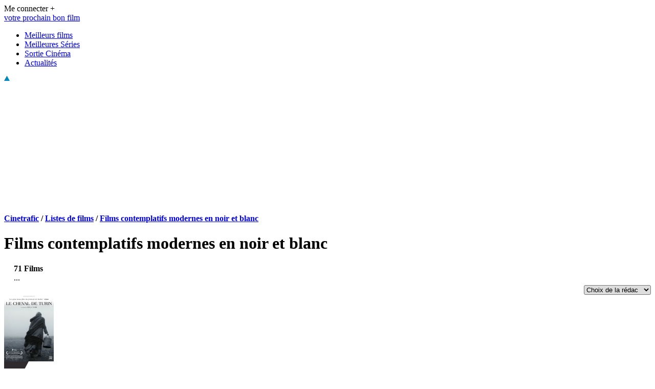

--- FILE ---
content_type: text/html; charset=UTF-8
request_url: https://www.cinetrafic.fr/liste-film/8212/1/films-contemplatifs-modernes-en-noir-et-blanc
body_size: 25305
content:
<!DOCTYPE html PUBLIC "-//W3C//DTD XHTML 1.0 Transitional//EN" "http://www.w3.org/TR/xhtml1/DTD/xhtml1-transitional.dtd">
<html xmlns="http://www.w3.org/1999/xhtml" xml:lang="fr" lang="fr">
<head>
    <meta name="viewport" content="user-scalable=no, width=device-width, initial-scale=1.0" />
    <meta name="apple-mobile-web-app-capable" content="yes" />
    <meta http-equiv="Content-Type" content="text/html; charset=utf-8">
    <title>Films contemplatifs modernes en noir et blanc, liste des 40 meilleurs films     
            </title>
  

    
    <meta name="description" content="Avec : Le Cheval de Turin, Black Blood, Le Ruban blanc, Dead Man … ...">
    <link rel="shortcut icon" href="/favicon.ico?v=3" />
    <meta name="robots" content="index, follow">
    <link href="https://www.cinetrafic.fr/fonts/DroidSans/DroidSans-Bold.ttf" rel="preload" as="font" type="font/ttf" crossorigin="anonymous">
    <link href="https://www.cinetrafic.fr/fonts/DroidSans/DroidSans.ttf" rel="preload" as="font" type="font/ttf" crossorigin="anonymous">
    <link href="/css/app.css?id=1f0179a190dd1f29dd01" rel="stylesheet">
        <link rel="canonical" href="https://www.cinetrafic.fr/liste-film/8212/1/films-contemplatifs-modernes-en-noir-et-blanc"/>
    
            
    

    
    <meta property="fb:pages" content="110075508442"/>
    <meta name="twitter:card" content="summary" /> 
    <meta name="twitter:site" content="@cinetrafic" /> 
    <meta property="og:site_name" content="Cinetrafic : votre prochain bon film"/>
    <meta property="og:type" content="article"/>
            <meta property="og:url" content="https://www.cinetrafic.fr/liste-film/8212/1/films-contemplatifs-modernes-en-noir-et-blanc"/>
        <meta property="og:title" content="Films contemplatifs modernes en noir et blanc, liste des 40 meilleurs films"/>
    <meta name="twitter:title" content="Films contemplatifs modernes en noir et blanc, liste des 40 meilleurs films" />
    <meta property="og:description" content="Avec : Le Cheval de Turin, Black Blood, Le Ruban blanc, Dead Man … ..."/>
    <meta name="twitter:description" content="Avec : Le Cheval de Turin, Black Blood, Le Ruban blanc, Dead Man … ..." /> 
            <meta property="og:image" content="https://www.cinetrafic.fr/images/affiches/liste/aff_6719020191118133702.jpg"/>
        <meta name="twitter:image" content="https://www.cinetrafic.fr/images/affiches/liste/aff_6719020191118133702.jpg" />
        <meta property="og:image:url" content="https://www.cinetrafic.fr/images/affiches/liste/aff_6719020191118133702.jpg"/>
        <meta property="og:image:secure_url" content="https://www.cinetrafic.fr/images/affiches/liste/aff_6719020191118133702.jpg"/>
         
            <meta property="og:image:alt" content="Films contemplatifs modernes en noir et blanc" />
                        
    <!-- Balise de vérification de domaine facebook -->
    <meta name="facebook-domain-verification" content="58y6ryilu8x68i2te37ipzvh1laugv" />

    <!-- CSRF Token -->
    <meta name="csrf-token" content="WRx77NVWBsWtwAKD9AfXoVbbClrfLmhbQy3lVttT">
    <script type="text/javascript">
        if (window.cinevars == undefined) {
            window.cinevars = {};
        }
        window.cinevars.auth = false;
                    window.cinevars.mobile = false;
            </script>
        <script type="text/javascript">
        window.cinevars.page = 'listes';
    </script>
    
        <script type="application/ld+json">
        
                {
                "@context": "https://schema.org",
                "@type": "ItemList",
                "itemListElement": [
                                            {
                            "@type": "ListItem",
                            "position": "1",
                            "url": "https://www.cinetrafic.fr/film/34639/le-cheval-de-turin"
                        }
                        ,                                            {
                            "@type": "ListItem",
                            "position": "2",
                            "url": "https://www.cinetrafic.fr/film/34616/black-blood"
                        }
                        ,                                            {
                            "@type": "ListItem",
                            "position": "3",
                            "url": "https://www.cinetrafic.fr/film/19080/le-ruban-blanc"
                        }
                        ,                                            {
                            "@type": "ListItem",
                            "position": "4",
                            "url": "https://www.cinetrafic.fr/film/8420/dead-man"
                        }
                        ,                                            {
                            "@type": "ListItem",
                            "position": "5",
                            "url": "https://www.cinetrafic.fr/film/4553/les-ailes-du-desir"
                        }
                        ,                                            {
                            "@type": "ListItem",
                            "position": "6",
                            "url": "https://www.cinetrafic.fr/film/8634/down-by-law"
                        }
                        ,                                            {
                            "@type": "ListItem",
                            "position": "7",
                            "url": "https://www.cinetrafic.fr/film/8829/eraserhead"
                        }
                        ,                                            {
                            "@type": "ListItem",
                            "position": "8",
                            "url": "https://www.cinetrafic.fr/film/14254/stranger-than-paradise"
                        }
                        ,                                            {
                            "@type": "ListItem",
                            "position": "9",
                            "url": "https://www.cinetrafic.fr/film/22543/winnipeg-mon-amour"
                        }
                        ,                                            {
                            "@type": "ListItem",
                            "position": "10",
                            "url": "https://www.cinetrafic.fr/film/8157/coffee-and-cigarettes"
                        }
                        ,                                            {
                            "@type": "ListItem",
                            "position": "11",
                            "url": "https://www.cinetrafic.fr/film/16196/au-fil-du-temps"
                        }
                        ,                                            {
                            "@type": "ListItem",
                            "position": "12",
                            "url": "https://www.cinetrafic.fr/film/20839/le-tango-de-satan"
                        }
                        ,                                            {
                            "@type": "ListItem",
                            "position": "13",
                            "url": "https://www.cinetrafic.fr/film/17264/europa"
                        }
                        ,                                            {
                            "@type": "ListItem",
                            "position": "14",
                            "url": "https://www.cinetrafic.fr/film/16862/dans-la-ville-blanche"
                        }
                        ,                                            {
                            "@type": "ListItem",
                            "position": "15",
                            "url": "https://www.cinetrafic.fr/film/34896/szindbad"
                        }
                        ,                                            {
                            "@type": "ListItem",
                            "position": "16",
                            "url": "https://www.cinetrafic.fr/film/34897/la-vida-util"
                        }
                        ,                                            {
                            "@type": "ListItem",
                            "position": "17",
                            "url": "https://www.cinetrafic.fr/film/22363/soy-cuba"
                        }
                        ,                                            {
                            "@type": "ListItem",
                            "position": "18",
                            "url": "https://www.cinetrafic.fr/film/19174/le-violon"
                        }
                        ,                                            {
                            "@type": "ListItem",
                            "position": "19",
                            "url": "https://www.cinetrafic.fr/film/34898/melancholia"
                        }
                        ,                                            {
                            "@type": "ListItem",
                            "position": "20",
                            "url": "https://www.cinetrafic.fr/film/19617/l-homme-de-londres"
                        }
                        ,                                            {
                            "@type": "ListItem",
                            "position": "21",
                            "url": "https://www.cinetrafic.fr/film/35059/ulysse-souviens-toi"
                        }
                        ,                                            {
                            "@type": "ListItem",
                            "position": "22",
                            "url": "https://www.cinetrafic.fr/film/16850/damnation"
                        }
                        ,                                            {
                            "@type": "ListItem",
                            "position": "23",
                            "url": "https://www.cinetrafic.fr/film/16464/bouge-pas-meurs-ressuscite"
                        }
                        ,                                            {
                            "@type": "ListItem",
                            "position": "24",
                            "url": "https://www.cinetrafic.fr/film/2378/les-hautes-solitudes"
                        }
                        ,                                            {
                            "@type": "ListItem",
                            "position": "25",
                            "url": "https://www.cinetrafic.fr/film/2042/nathalie-granger"
                        }
                        ,                                            {
                            "@type": "ListItem",
                            "position": "26",
                            "url": "https://www.cinetrafic.fr/film/17263/eureka"
                        }
                        ,                                            {
                            "@type": "ListItem",
                            "position": "27",
                            "url": "https://www.cinetrafic.fr/film/35413/the-day-he-arrives-matins-calmes-a-seoul"
                        }
                        ,                                            {
                            "@type": "ListItem",
                            "position": "28",
                            "url": "https://www.cinetrafic.fr/film/18527/la-vierge-mise-a-nu-par-ses-pretendants"
                        }
                        ,                                            {
                            "@type": "ListItem",
                            "position": "29",
                            "url": "https://www.cinetrafic.fr/film/20938/si-loin-si-proche"
                        }
                        ,                                            {
                            "@type": "ListItem",
                            "position": "30",
                            "url": "https://www.cinetrafic.fr/film/19403/les-harmonies-werckmeister"
                        }
                        ,                                            {
                            "@type": "ListItem",
                            "position": "31",
                            "url": "https://www.cinetrafic.fr/film/36184/mortem"
                        }
                        ,                                            {
                            "@type": "ListItem",
                            "position": "32",
                            "url": "https://www.cinetrafic.fr/film/36185/reve-et-silence"
                        }
                        ,                                            {
                            "@type": "ListItem",
                            "position": "33",
                            "url": "https://www.cinetrafic.fr/film/36558/tabou"
                        }
                        ,                                            {
                            "@type": "ListItem",
                            "position": "34",
                            "url": "https://www.cinetrafic.fr/film/36777/blancanieves"
                        }
                        ,                                            {
                            "@type": "ListItem",
                            "position": "35",
                            "url": "https://www.cinetrafic.fr/film/37062/l-artiste-et-son-modele"
                        }
                        ,                                            {
                            "@type": "ListItem",
                            "position": "36",
                            "url": "https://www.cinetrafic.fr/film/37406/casa-nostra"
                        }
                        ,                                            {
                            "@type": "ListItem",
                            "position": "37",
                            "url": "https://www.cinetrafic.fr/film/39108/heimat-1-chronique-d-un-reve"
                        }
                        ,                                            {
                            "@type": "ListItem",
                            "position": "38",
                            "url": "https://www.cinetrafic.fr/film/39109/heimat-2-l-exode"
                        }
                        ,                                            {
                            "@type": "ListItem",
                            "position": "39",
                            "url": "https://www.cinetrafic.fr/film/39401/dom-s-bashenkoy"
                        }
                        ,                                            {
                            "@type": "ListItem",
                            "position": "40",
                            "url": "https://www.cinetrafic.fr/film/39907/ida"
                        }
                                                            ]
            }
        </script>

        <script type="application/ld+json">
                        {
                "@context": "https://schema.org",
                "@type": "BreadcrumbList",
                "@id": "https://www.cinetrafic.fr/liste-film/8212/1/films-contemplatifs-modernes-en-noir-et-blanc",
                "name": "Films contemplatifs modernes en noir et blanc",
                "itemListElement": [
                                            {
                            "@type": "ListItem",
                            "position": 1,
                            "item":
                                {
                                    "@id": "https://www.cinetrafic.fr/",
                                    "name": "Cinetrafic"
                                }
                        }
                        ,                                            {
                            "@type": "ListItem",
                            "position": 2,
                            "item":
                                {
                                    "@id": "https://www.cinetrafic.fr/liste-film",
                                    "name": "Listes de films"
                                }
                        }
                        ,                                            {
                            "@type": "ListItem",
                            "position": 3,
                            "item":
                                {
                                    "@id": "https://www.cinetrafic.fr/liste-film/8212/1/films-contemplatifs-modernes-en-noir-et-blanc",
                                    "name": "Films contemplatifs modernes en noir et blanc"
                                }
                        }
                                                            ]
            }
        </script>
        <script src="/js/app.js?id=0b2b02a983dc8c659349" defer></script>

    <!-- Scripts -->
    <script>
        window.Laravel = {"csrfToken":"WRx77NVWBsWtwAKD9AfXoVbbClrfLmhbQy3lVttT"};
    </script>
    <script data-sdk="l/1.1.8" data-cfasync="false" src="https://html-load.com/loader.min.js" charset="UTF-8"></script>
<script>(function(){function t(o,e){const r=n();return(t=function(t,n){return r[t-=404]})(o,e)}function n(){const t=["18SOiPot","_fa_","https://report.error-report.com/modal?eventId=","&domain=","https://","style","Cannot find currentScript",'script[src*="//',"removeEventListener","map","append","as_modal_loaded","script","none","hostname","width","language","btoa","Script not found","error","contains","close-error-report","width: 100vw; height: 100vh; z-index: 2147483647; position: fixed; left: 0; top: 0;","loader_light","63408pWauzA","loader-check","Fallback Failed","last_bfa_at","textContent","&error=","querySelector","/loader.min.js","iframe","202086tLwdcX","connection","split","as_","currentScript","https://error-report.com/report","length","data","75Fauenq","https://report.error-report.com/modal?eventId=&error=","searchParams","text","onLine","addEventListener","131709iMVGtL","appendChild","1101192mywiQt","remove","querySelectorAll","rtt","from","getComputedStyle","https://report.error-report.com/modal?eventId=&error=Vml0YWwgQVBJIGJsb2NrZWQ%3D&domain=","check","height","link,style","Failed to load script: ","toString","value","setItem","href","outerHTML","846025hGiHSc","location","28YljOxw","title","display","reload","attributes","202324BDbybZ","url","startsWith","&url=","[base64]","localStorage","name","now","recovery","5066210eXtfzV","write","createElement","type","as_index","src","setAttribute","toLowerCase","charCodeAt","host","[base64]","message","POST","concat",'/loader.min.js"]',"documentElement","getBoundingClientRect","forEach"];return(n=function(){return t})()}(function(){const o=t,e=n();for(;;)try{if(217791===-parseInt(o(453))/1+-parseInt(o(478))/2+parseInt(o(447))/3*(-parseInt(o(430))/4)+-parseInt(o(471))/5+parseInt(o(439))/6*(-parseInt(o(473))/7)+parseInt(o(455))/8+-parseInt(o(406))/9*(-parseInt(o(487))/10))break;e.push(e.shift())}catch(t){e.push(e.shift())}})(),(()=>{"use strict";const n=t,o=n=>{const o=t;let e=0;for(let t=0,r=n[o(445)];t<r;t++)e=(e<<5)-e+n[o(495)](t),e|=0;return e},e=class{static[n(462)](){const t=n;var e,r;let c=arguments[t(445)]>0&&void 0!==arguments[0]?arguments[0]:t(486),a=!(arguments[t(445)]>1&&void 0!==arguments[1])||arguments[1];const i=Date[t(485)](),s=i-i%864e5,l=s-864e5,u=s+864e5,d=t(442)+o(c+"_"+s),w=t(442)+o(c+"_"+l),h=t(442)+o(c+"_"+u);return d!==w&&d!==h&&w!==h&&!(null!==(e=null!==(r=window[d])&&void 0!==r?r:window[w])&&void 0!==e?e:window[h])&&(a&&(window[d]=!0,window[w]=!0,window[h]=!0),!0)}};function r(o,e){const r=n;try{window[r(483)][r(468)](window[r(472)][r(496)]+r(407)+btoa(r(433)),Date[r(485)]()[r(466)]())}catch(t){}try{!async function(n,o){const e=r;try{if(await async function(){const n=t;try{if(await async function(){const n=t;if(!navigator[n(451)])return!0;try{await fetch(location[n(469)])}catch(t){return!0}return!1}())return!0;try{if(navigator[n(440)][n(458)]>1e3)return!0}catch(t){}return!1}catch(t){return!1}}())return;const r=await async function(n){const o=t;try{const t=new URL(o(444));t[o(449)][o(416)](o(490),o(429)),t[o(449)][o(416)](o(474),""),t[o(449)][o(416)](o(498),n),t[o(449)][o(416)](o(479),location[o(469)]);const e=await fetch(t[o(469)],{method:o(499)});return await e[o(450)]()}catch(t){return o(425)}}(n);document[e(457)](e(464))[e(405)]((t=>{const n=e;t[n(456)](),t[n(434)]=""}));let a=!1;window[e(452)](e(498),(t=>{const n=e;n(417)===t[n(446)]&&(a=!0)}));const i=document[e(489)](e(438));i[e(492)]=e(408)[e(500)](r,e(435))[e(500)](btoa(n),e(409))[e(500)](o,e(481))[e(500)](btoa(location[e(469)])),i[e(493)](e(411),e(428)),document[e(502)][e(454)](i);const s=t=>{const n=e;n(427)===t[n(446)]&&(i[n(456)](),window[n(414)](n(498),s))};window[e(452)](e(498),s);const l=()=>{const t=e,n=i[t(404)]();return t(419)!==window[t(460)](i)[t(475)]&&0!==n[t(421)]&&0!==n[t(463)]};let u=!1;const d=setInterval((()=>{if(!document[e(426)](i))return clearInterval(d);l()||u||(clearInterval(d),u=!0,c(n,o))}),1e3);setTimeout((()=>{a||u||(u=!0,c(n,o))}),3e3)}catch(t){c(n,o)}}(o,e)}catch(t){c(o,e)}}function c(t,o){const e=n;try{const n=navigator[e(422)][e(494)]()[e(480)]("ko")?decodeURIComponent(escape(atob(e(482)))):atob(e(497));confirm(n)?location[e(469)]=e(448)[e(500)](btoa(t),e(409))[e(500)](o,e(481))[e(500)](btoa(location[e(469)])):location[e(476)]()}catch(t){location[e(469)]=e(461)[e(500)](o)}}(()=>{const t=n,o=n=>t(465)[t(500)](n);let c="";try{var a,i;null===(a=document[t(443)])||void 0===a||a[t(456)]();const n=null!==(i=function(){const n=t,o=n(491)+window[n(423)](window[n(472)][n(420)]);return window[o]}())&&void 0!==i?i:0;if(!e[t(462)](t(431),!1))return;const s="html-load.com,fb.html-load.com,content-loader.com,fb.content-loader.com"[t(441)](",");c=s[0];const l=document[t(436)](t(413)[t(500)](s[n],t(501)));if(!l)throw new Error(t(424));const u=Array[t(459)](l[t(477)])[t(415)]((n=>({name:n[t(484)],value:n[t(467)]})));if(n+1<s[t(445)])return function(n,o){const e=t,r=e(491)+window[e(423)](window[e(472)][e(420)]);window[r]=o}(0,n+1),void function(n,o){const e=t;var r;const c=document[e(489)](e(418));o[e(405)]((t=>{const n=e;let{name:o,value:r}=t;return c[n(493)](o,r)})),c[e(493)](e(492),e(410)[e(500)](n,e(437))),document[e(488)](c[e(470)]);const a=null===(r=document[e(443)])||void 0===r?void 0:r[e(470)];if(!a)throw new Error(e(412));document[e(488)](a)}(s[n+1],u);r(o(t(432)),c)}catch(n){try{n=n[t(466)]()}catch(t){}r(o(n),c)}})()})();})();</script>

<script id="cinetrafic_script_cg">
    if (location.hash !== "#testad") {
        var script = document.createElement('script');
        script.setAttribute('src', 'https://do69ll745l27z.cloudfront.net/scripts/master/cinetrafic.js');
        script.async = true;
        document.getElementById("cinetrafic_script_cg").parentNode.insertBefore(script, document.getElementById("cinetrafic_script_cg").nextSibling);
    }
</script>

<script>
    if (location.hash !== "#testad") {
        (function (w, d, s, l, i) {
            w[l] = w[l] || [];
            w[l].push({'gtm.start': new Date().getTime(), event: 'gtm.js'});
            var f = d.getElementsByTagName(s)[0], j = d.createElement(s), dl = l != 'dataLayer' ? '&l=' + l : '';
            j.async = true;
            j.src = '//www.googletagmanager.com/gtm.js?id=' + i + dl;
            f.parentNode.insertBefore(j, f);
        })(window, document, 'script', 'dataLayer', 'GTM-NDFZK2');
    }
</script>
<script>var sas_loading_failed = 0;</script>
<script src="https://do69ll745l27z.cloudfront.net/adblock_detector.js" onerror="sas_loading_failed = 1;"></script>
<script>
// set cookie player medal
  var date = new Date();
    date.setTime(date.getTime() +  (15 * 60 * 1000));
    expires = "; expires=" + date.toUTCString();
    document.cookie = "cg_player_medal_played=1" + expires + "; path=/";
</script>
<script src="https://cdn.gravitec.net/storage/5f0d0e1d5e8e185d258ab8bac5dc6f93/client.js" async></script>
    <!-- VIDEOJS START -->
    <script>var ima_loading_failed = 0;</script>
    <script> var cg_player_js_url = "/js/cg_player.min.js?id=0e5e44a45f30d20d04e0";</script>
    <script> var cg_player_css_url = "/css/cg_player.min.css?id=88ba979055ea21faace9";</script>
    <!-- VIDEOJS END -->
    
    <!-- Facebook Pixel Code -->
    <script>
        !function(f,b,e,v,n,t,s)
        {if(f.fbq)return;n=f.fbq=function(){n.callMethod?
            n.callMethod.apply(n,arguments):n.queue.push(arguments)};
            if(!f._fbq)f._fbq=n;n.push=n;n.loaded=!0;n.version='2.0';
            n.queue=[];t=b.createElement(e);t.async=!0;
            t.src=v;s=b.getElementsByTagName(e)[0];
            s.parentNode.insertBefore(t,s)}(window, document,'script',
            'https://connect.facebook.net/en_US/fbevents.js');
        fbq('init', '2183172291930091');
        fbq('track', 'PageView');
    </script>
    <!-- End Facebook Pixel Code -->


    <!-- Schema global -->
    
        <script type="application/ld+json">    
        {
            "@context": "https://schema.org",
            "@type": "WebSite",
            "name":"Cinetrafic",
            "url": "https://www.cinetrafic.fr",

            "publisher": {
                "@type":"Organization",
                "name":"Cinetrafic",
                "logo": {
                    "@type":"ImageObject",
                    "url":"https://www.cinetrafic.fr/images/theme/logo_cinetrafic.png",
                    "width": 200,
                    "height": 59
                },
                "sameAs" : [
                    "https://www.facebook.com/CinetraficVotreProchainBonFilm/",
                    "https://twitter.com/Cinetrafic"
                ]
            }
        }
        </script>

    <!-- end Schema global -->

</head>

<body id="body_p">


    <div id="main_advert">
            </div>
    <div id="main">
        <div id="floatingMain">
            <script type="text/javascript">
                if(document.getElementById('id_hid_has_bg') != undefined ){
                    var height = document.getElementById("bg_height").value;

                    if(height == 0){
                        var marginTop = "185px";
                        var topMenu = "215px";
                    }
                    else{
                        var marginTop = (height-5)+"px";
                        var topMenu = (height+25)+"px";
                    }
                    document.getElementById("floatingMain").style.marginTop = marginTop;
                }
            </script>

            <div id="header">
    <div class="header__filler"></div>
            <div id="header_connect" class="f_right droid12">
            <div class="f_left login_text" id="link_connect">Me connecter +</div>
            <div class="have-to-connect" style="display: none;">
                <p class="have-to-connect__tooltip">void</p>
                <p style="padding-top: 5px; border-top: 1px dashed #ababab;"><i><b>Connectez-vous</b> pour marquer les films que vous désirez voir, et ceux que vous avez vu!</i>
                </p>
                <button type="button">Se connecter</button>
            </div>
        </div>
    </div>
            <script type="text/javascript">var start_top_at = 0;</script>
<div id="menu_container">
    <div id="top_menu">
        <div id="main_menu">
            <div id="logo_block">
                <a href="/">
                    <div id="logo_baseline" class="blue_title">votre prochain bon film</div>
                </a>
            </div>
            <div id="menu_link">
                <ul id="menu_ul">
                    <li class="menu_item item_with_sub_menu" id="menu_films"><a class="classic_link" href="/meilleur/film"> Meilleurs films </a></li>
                    <li class="menu_item item_with_sub_menu" id="menu_series"> <a class="classic_link" href="/meilleure/serie"> Meilleures Séries </a></li>
                    <li class="menu_item"><a class="classic_link" href="/sortie-cinema"> Sortie Cinéma </a></li>
                    <li class="menu_item"><a class="classic_link" href="/actu/"> Actualités </a></li>
                </ul>
            </div>
        </div>
        <img id="fleche_menu" src="/images/theme/fleche_up_menu.png" alt="fleche menu" width="11" height="10" />
    </div>
    <div class="sub_main_menu hidden_block">
    </div>
</div>
    <div class="header_adv">


    </div>

            <div id="content">

                                                <link rel="next" href="https://www.cinetrafic.fr/liste-film/8212/2/films-contemplatifs-modernes-en-noir-et-blanc">
                <div class="transparent_modal"></div>
        
            <div style="display: flex; justify-content: center; margin-top: 10px;height:250px"><div id="cgBannerATF1" style="text-align:center;"></div></div>
        <div id="top_page">
        <div id="top_left">
            <div id="fil_ariane" class="bloc_general breadcrumb_gen">
    <span>
        <strong>
                                        <a href='/'>Cinetrafic</a>
                 /                             <a href='/liste-film'>Listes de films</a>
                 /                             <a href='/liste-film/8212/1/films-contemplatifs-modernes-en-noir-et-blanc'>Films contemplatifs modernes en noir et blanc</a>
                                    </strong>
    </span>
</div>
        </div>
        <div id="top_right">
        </div>
    </div>
    <div class="clear"></div>
    <div id="left_column" class="f_left">
        <div id="page_films" class="bloc_general small_bloc">
                            <div id="info_liste" class="bloc_general small_bloc dark_block">
                    <div class="bloc_header" id="liste_titre">
                        <div class="block_title">
                            <span class="bloc_title_bold15 text_white"><h1><strong>Films contemplatifs modernes en noir et blanc</strong></h1> </span>
                        </div>
                        <div class="clear"></div>
                    </div>
                                            <div class="bloc_line"></div>
                        <div id="liste_infos">
                                
                                                            <div id="liste_detail">
                                                                    <div id="info_top" class="bottom_dashed" style="margin-left: 19px;">
                                        <div id="liste_detail__info_left" class="">
                                            <div id="stats_list" class="text_white droid12">
                                                <div class="droid12bold ">
                                                    <strong>71 Films</strong></div>
                                            </div>
                                        </div>
                                    </div>

                                                            </div>
                                                            <div id="info_bottom" style="width: initial;float: inherit;padding-left: 19px;" class="text_white droid12">
                                                                                                                            ...
                                                                                                                        </div>
                            <div class="clear"></div>
                        </div>
                        
                </div>
                        <div id="liste_film">
                    <div style="display: flex;flex-direction: row-reverse;">
    <div class="select-container" style="margin-top: 5px;">
        <select class="form-control" id="orderbyselect" name="orderby" style="border-radius: 3px;">
                            <option value="redac" >Choix de la rédac</option>
                        <option value="critic" >Avis de la critique</option>
            <option value="recent" >Plus récent</option>
            <option value="popularity" >Populaire</option>
            <option value="alphabetic" >Ordre alphabétique</option>
            <option value="scorect" >Score Cinetrafic</option>
                            <option value="public"  >Avis du public</option>
            
        </select>
    </div>
</diV>                                                                                            <div class="bloc_liste row_odd">
            <div class="liste_film_top">
                                <a href="/film/34639/le-cheval-de-turin" style="display:contents" >
                <div class="liste_film_affiche">
                    <span style="position: initial;" >
                         
                            <img class="classic_link" id="affiche_34639" alt="affiche du film Le Cheval de Turin"
                                 src="/images/affiches/liste/aff_6719020191118133702.jpg" width="97" height="130">
                                                                        <div class="video_thumb_play_small pngfix"></div>
                                            </span>
                </div>
                </a>
                <div class="liste_item_titre droid135bold">
                    <div class="flag_nb"><img src="/images/theme/flag_nb.png" width="48" height="28"><span
                            class="flag_nb_text droid12bold">1</span></div>
                    <a class="classic_link" href="/film/34639/le-cheval-de-turin"><h2 class="titre_liste_film" style="-webkit-box-orient: vertical">Le Cheval de Turin</h2></a>
                </div>
                <div class="liste__film-infos">
                    <div class="info_film droid12">
                                                    <span class="film-infos__date">2011</span> - 
                                                <span class="film-infos__pays">ALLEMAGNE</span> - 
                        Drame, Contemplatif, Film d&#039;auteur, Fin du monde
                    </div>
                    <div class="info_film droid12">
                        <span>R&eacute;alisation&nbsp;:&nbsp;</span>
                                                                                                                   <span class="film-infos__person" >Béla Tarr</a>
                                                                                                    </div>

                    <div class="info_film droid12">
                        <span>Acteurs&nbsp;:&nbsp;</span>
                                                                                                                        <span class="film-infos__person" >János Derzsi</a>,  
                                                                                                                                                                                   <span class="film-infos__person" >Erika Bók</a>,  
                                                                                                                                                                                   <span class="film-infos__person" >Mihály Kormos</a> 
                                                                                                       </div>
                </div>
                <div class="liste__film_session">
                                        <i class="liste__film-session-icon envie unconnected"
                       data-id="34639" data-checkEnvie=""></i>
                    <i class="liste__film-session-icon vu unconnected"
                       data-id="34639" data-checkVu=""></i>
                                            <a class="special-link classic_link"></a>
                                    </div>
                                                                                        <div class="liste_notecontainer"> 
                                <p class="liste_typenote"> avis du public :  </p>
                                <p class="liste_filmnote"> 3.8<span style="font-size:small">/</span><span style="font-size:small;color:#757575">5</span> </p>        
                            </div>
                                                                        </div>
                        <div class="liste_film_description droid12">
                                                                    A Turin, en 1889, Nietzsche enlaça un cheval d'attelage épuisé puis perdit la raison. Quelque part, dans la campagne : un fermier, sa fille, une charrette et le vieux cheval. Dehors le vent se lève.                                
            </div>
                    </div>
                                                                    <div class="bloc_liste row_even">
            <div class="liste_film_top">
                                <a href="/film/34616/black-blood" style="display:contents" >
                <div class="liste_film_affiche">
                    <span style="position: initial;" >
                         
                            <img class="classic_link" id="affiche_34616" alt="affiche du film Black Blood"
                                 src="/images/affiches/liste/aff_1269020191118135025.jpg" width="97" height="130">
                                                                        <div class="video_thumb_play_small pngfix"></div>
                                            </span>
                </div>
                </a>
                <div class="liste_item_titre droid135bold">
                    <div class="flag_nb"><img src="/images/theme/flag_nb.png" width="48" height="28"><span
                            class="flag_nb_text droid12bold">2</span></div>
                    <a class="classic_link" href="/film/34616/black-blood"><h2 class="titre_liste_film" style="-webkit-box-orient: vertical">Black Blood</h2></a>
                </div>
                <div class="liste__film-infos">
                    <div class="info_film droid12">
                                                    <span class="film-infos__date">2011</span> - 
                                                <span class="film-infos__pays">CHINE</span> - 
                        Drame, Triste, Société, Monde rural et agriculture
                    </div>
                    <div class="info_film droid12">
                        <span>R&eacute;alisation&nbsp;:&nbsp;</span>
                                                                                                                   <span class="film-infos__person" >Miaoyan Zhang</a>
                                                                                                    </div>

                    <div class="info_film droid12">
                        <span>Acteurs&nbsp;:&nbsp;</span>
                                                                                                                        <span class="film-infos__person" >Danhui Mao</a>,  
                                                                                                                                                                                   <span class="film-infos__person" >Mengjuan Liu</a>,  
                                                                                                                                                                                   <span class="film-infos__person" >Yingying</a> 
                                                                                                       </div>
                </div>
                <div class="liste__film_session">
                                        <i class="liste__film-session-icon envie unconnected"
                       data-id="34616" data-checkEnvie=""></i>
                    <i class="liste__film-session-icon vu unconnected"
                       data-id="34616" data-checkVu=""></i>
                                            <a class="special-link classic_link"></a>
                                    </div>
                                                                                        <div class="liste_notecontainer"> 
                                <p class="liste_typenote"> avis du public :  </p>
                                <p class="liste_filmnote"> 2.9<span style="font-size:small">/</span><span style="font-size:small;color:#757575">5</span> </p>        
                            </div>
                                                                        </div>
                        <div class="liste_film_description droid12">
                                                                    Xiaolin et sa femme vendent leur sang pour payer l’école de leur fille. Ils finissent par créer une petite banque du sang qu’ils nomment Ali-Baba. Avec ces profits importants, la cour autrefois déserte se remplit de moutons...                                
            </div>
                    </div>
                                                                                        <div class="bloc_liste row_odd">
            <div class="liste_film_top">
                                <a href="/film/19080/le-ruban-blanc" style="display:contents" >
                <div class="liste_film_affiche">
                    <span style="position: initial;" >
                         
                            <img class="classic_link" id="affiche_19080" alt="affiche du film Le Ruban blanc"
                                 src="/images/affiches/liste/aff_8637020181022044646.jpg" width="97" height="130">
                                                                        <div class="video_thumb_play_small pngfix"></div>
                                            </span>
                </div>
                </a>
                <div class="liste_item_titre droid135bold">
                    <div class="flag_nb"><img src="/images/theme/flag_nb.png" width="48" height="28"><span
                            class="flag_nb_text droid12bold">3</span></div>
                    <a class="classic_link" href="/film/19080/le-ruban-blanc"><h2 class="titre_liste_film" style="-webkit-box-orient: vertical">Le Ruban blanc</h2></a>
                </div>
                <div class="liste__film-infos">
                    <div class="info_film droid12">
                                                    <span class="film-infos__date">2009</span> - 
                                                <span class="film-infos__pays">ALLEMAGNE</span> - 
                        Drame, Film d&#039;auteur, Contemplatif, Triste
                    </div>
                    <div class="info_film droid12">
                        <span>R&eacute;alisation&nbsp;:&nbsp;</span>
                                                                                                                <a href="/artiste/11452/michael-haneke"
                               class="film-infos__person classic_link">Michael Haneke</a>
                                                                                                       </div>

                    <div class="info_film droid12">
                        <span>Acteurs&nbsp;:&nbsp;</span>
                                                                                                                        <span class="film-infos__person" >Christian Friedel</a>,  
                                                                                                                                                                                   <span class="film-infos__person" >Ernst Jacobi</a>,  
                                                                                                                                                                                   <span class="film-infos__person" >Burghart Klaußner</a> 
                                                                                                       </div>
                </div>
                <div class="liste__film_session">
                                        <i class="liste__film-session-icon envie unconnected"
                       data-id="19080" data-checkEnvie=""></i>
                    <i class="liste__film-session-icon vu unconnected"
                       data-id="19080" data-checkVu=""></i>
                                            <a class="special-link classic_link"></a>
                                    </div>
                                                                                        <div class="liste_notecontainer"> 
                                <p class="liste_typenote"> avis du public :  </p>
                                <p class="liste_filmnote"> 3.8<span style="font-size:small">/</span><span style="font-size:small;color:#757575">5</span> </p>        
                            </div>
                                                                        </div>
                        <div class="liste_film_description droid12">
                                                                    Au coeur d'un village d'Allemagne, à la veille de la Première Guerre mondiale, les habitants sont frappés par d'étranges accidents qui semblent punir certaines personnalités, comme le baron ou le régisseur du domaine. Réalisé par Michael Hanneke, Le Ruban blanc est un drame en noir et blanc, aussi sombre que lumineux, glaçant et cauchemardesque. <br />
                                
            </div>
                    </div>
                                                                    <div class="bloc_liste row_even">
            <div class="liste_film_top">
                                <a href="/film/8420/dead-man" style="display:contents" >
                <div class="liste_film_affiche">
                    <span style="position: initial;" >
                         
                            <img class="classic_link" id="affiche_8420" alt="affiche du film Dead Man"
                                 src="/images/affiches/liste/aff_9782020191115180542.jpg" width="97" height="130">
                                                                        <div class="video_thumb_play_small pngfix"></div>
                                            </span>
                </div>
                </a>
                <div class="liste_item_titre droid135bold">
                    <div class="flag_nb"><img src="/images/theme/flag_nb.png" width="48" height="28"><span
                            class="flag_nb_text droid12bold">4</span></div>
                    <a class="classic_link" href="/film/8420/dead-man"><h2 class="titre_liste_film" style="-webkit-box-orient: vertical">Dead Man</h2></a>
                </div>
                <div class="liste__film-infos">
                    <div class="info_film droid12">
                                                    <span class="film-infos__date">1995</span> - 
                                                <span class="film-infos__pays">ALLEMAGNE</span> - 
                        Western, Drame, Film d&#039;auteur, Contemplatif, Far West
                    </div>
                    <div class="info_film droid12">
                        <span>R&eacute;alisation&nbsp;:&nbsp;</span>
                                                                                                                <a href="/artiste/27428/jim-jarmusch"
                               class="film-infos__person classic_link">Jim Jarmusch</a>
                                                                                                       </div>

                    <div class="info_film droid12">
                        <span>Acteurs&nbsp;:&nbsp;</span>
                                                                                                                <a href="/artiste/17063/johnny-depp"
                               class="film-infos__person classic_link">Johnny Depp</a>, 
                                                                                                                                                                           <a href="/artiste/22930/gary-farmer"
                               class="film-infos__person classic_link">Gary Farmer</a>, 
                                                                                                                                                                           <a href="/artiste/23467/crispin-glover"
                               class="film-infos__person classic_link">Crispin Glover</a>
                                                                                                       </div>
                </div>
                <div class="liste__film_session">
                                        <i class="liste__film-session-icon envie unconnected"
                       data-id="8420" data-checkEnvie=""></i>
                    <i class="liste__film-session-icon vu unconnected"
                       data-id="8420" data-checkVu=""></i>
                                            <a class="special-link classic_link"></a>
                                    </div>
                                                                                        <div class="liste_notecontainer"> 
                                <p class="liste_typenote"> avis du public :  </p>
                                <p class="liste_filmnote"> 3.8<span style="font-size:small">/</span><span style="font-size:small;color:#757575">5</span> </p>        
                            </div>
                                                                        </div>
                        <div class="liste_film_description droid12">
                                                                    Néo-western ultra stylisé, Dead Man est un drame fantastique poignant, porté par Johnny Depp, qui retrace la quête initiatique d'un homme dépassé par les événements. Bill Blake, un jeune comptable de la deuxième moitié du 19ème siècle, se lance dans un voyage pour rejoindre l'Ouest américain. Sans le vouloir, il devient un hors-la-loi traqué. Blessé, il est recueilli par Nobody, un indien rejeté des siens, qui le prend pour la réincarnation du poète anglais William Blake. Il décide alors de sauver son âme... <br />
                                
            </div>
                    </div>
                                                                                        <div class="bloc_liste row_odd">
            <div class="liste_film_top">
                                <a href="/film/4553/les-ailes-du-desir" style="display:contents" >
                <div class="liste_film_affiche">
                    <span style="position: initial;" >
                         
                            <img class="classic_link" id="affiche_4553" alt="affiche du film Les Ailes du désir"
                                 src="/images/affiches/liste/aff_471520131220114105.jpg" width="97" height="130">
                                                                        <div class="video_thumb_play_small pngfix"></div>
                                            </span>
                </div>
                </a>
                <div class="liste_item_titre droid135bold">
                    <div class="flag_nb"><img src="/images/theme/flag_nb.png" width="48" height="28"><span
                            class="flag_nb_text droid12bold">5</span></div>
                    <a class="classic_link" href="/film/4553/les-ailes-du-desir"><h2 class="titre_liste_film" style="-webkit-box-orient: vertical">Les Ailes du désir</h2></a>
                </div>
                <div class="liste__film-infos">
                    <div class="info_film droid12">
                                                    <span class="film-infos__date">1987</span> - 
                                                <span class="film-infos__pays">ALLEMAGNE</span> - 
                         Fantastique, Comédie dramatique, Heroic fantasy, Film d&#039;auteur, Contemplatif
                    </div>
                    <div class="info_film droid12">
                        <span>R&eacute;alisation&nbsp;:&nbsp;</span>
                                                                                                                <a href="/artiste/16500/wim-wenders"
                               class="film-infos__person classic_link">Wim Wenders</a>
                                                                                                       </div>

                    <div class="info_film droid12">
                        <span>Acteurs&nbsp;:&nbsp;</span>
                                                                                                                <a href="/artiste/15629/bruno-ganz"
                               class="film-infos__person classic_link">Bruno Ganz</a>, 
                                                                                                                                                                                   <span class="film-infos__person" >Solveig Dommartin</a>,  
                                                                                                                                                                                   <span class="film-infos__person" >Otto Sander</a> 
                                                                                                       </div>
                </div>
                <div class="liste__film_session">
                                        <i class="liste__film-session-icon envie unconnected"
                       data-id="4553" data-checkEnvie=""></i>
                    <i class="liste__film-session-icon vu unconnected"
                       data-id="4553" data-checkVu=""></i>
                                            <a class="special-link classic_link"></a>
                                    </div>
                                                                                        <div class="liste_notecontainer"> 
                                <p class="liste_typenote"> avis du public :  </p>
                                <p class="liste_filmnote"> 3.9<span style="font-size:small">/</span><span style="font-size:small;color:#757575">5</span> </p>        
                            </div>
                                                                        </div>
                        <div class="liste_film_description droid12">
                                                                    Des anges s'intéressent au monde des mortels, ils entendent tout et voient tout, même les secrets les plus intimes. Chose inouïe, l'un d'entre eux tombe amoureux. Aussitôt, il devient mortel. Un film sur le désir et sur Berlin, "lieu historique de vérité".                                
            </div>
                    </div>
                                                                    <div class="bloc_liste row_even">
            <div class="liste_film_top">
                                <a href="/film/8634/down-by-law" style="display:contents" >
                <div class="liste_film_affiche">
                    <span style="position: initial;" >
                                                    <img class="classic_link" id="affiche_8634" alt="affiche du film Down by law"
                                 src="" data-src="/images/affiches/liste/aff_9359020191115182303.jpg" width="97" height="130">
                                                                        <div class="video_thumb_play_small pngfix"></div>
                                            </span>
                </div>
                </a>
                <div class="liste_item_titre droid135bold">
                    <div class="flag_nb"><img src="/images/theme/flag_nb.png" width="48" height="28"><span
                            class="flag_nb_text droid12bold">6</span></div>
                    <a class="classic_link" href="/film/8634/down-by-law"><h2 class="titre_liste_film" style="-webkit-box-orient: vertical">Down by law</h2></a>
                </div>
                <div class="liste__film-infos">
                    <div class="info_film droid12">
                                                    <span class="film-infos__date">1986</span> - 
                                                <span class="film-infos__pays">ALLEMAGNE</span> - 
                        Comédie dramatique, Film d&#039;auteur, Contemplatif, Prison/Univers carcéral
                    </div>
                    <div class="info_film droid12">
                        <span>R&eacute;alisation&nbsp;:&nbsp;</span>
                                                                                                                <a href="/artiste/27428/jim-jarmusch"
                               class="film-infos__person classic_link">Jim Jarmusch</a>
                                                                                                       </div>

                    <div class="info_film droid12">
                        <span>Acteurs&nbsp;:&nbsp;</span>
                                                                                                                <a href="/artiste/26334/tom-waits"
                               class="film-infos__person classic_link">Tom Waits</a>, 
                                                                                                                                                                                   <span class="film-infos__person" >John Lurie</a>,  
                                                                                                                                                                           <a href="/artiste/4990/roberto-benigni"
                               class="film-infos__person classic_link">Roberto Benigni</a>
                                                                                                       </div>
                </div>
                <div class="liste__film_session">
                                        <i class="liste__film-session-icon envie unconnected"
                       data-id="8634" data-checkEnvie=""></i>
                    <i class="liste__film-session-icon vu unconnected"
                       data-id="8634" data-checkVu=""></i>
                                            <a class="special-link classic_link"></a>
                                    </div>
                                                                                        <div class="liste_notecontainer"> 
                                <p class="liste_typenote"> avis du public :  </p>
                                <p class="liste_filmnote"> 3.9<span style="font-size:small">/</span><span style="font-size:small;color:#757575">5</span> </p>        
                            </div>
                                                                        </div>
                        <div class="liste_film_description droid12">
                                                                    Dans le bayou, en Guyane, un monde de malchance et d'ennuis pour Jack et Zack. Ces deux paumés se retrouvent en prison et rencontrent Roberto, rempli de l'entrain qui leur manque. Il les entraîne à s'évader.                                
            </div>
                    </div>
                                                                                        <div class="bloc_liste row_odd">
            <div class="liste_film_top">
                                <a href="/film/8829/eraserhead" style="display:contents" >
                <div class="liste_film_affiche">
                    <span style="position: initial;" >
                                                    <img class="classic_link" id="affiche_8829" alt="affiche du film Eraserhead"
                                 src="" data-src="/images/affiches/liste/aff_2147020190706000023.jpg" width="97" height="130">
                                                                        <div class="video_thumb_play_small pngfix"></div>
                                            </span>
                </div>
                </a>
                <div class="liste_item_titre droid135bold">
                    <div class="flag_nb"><img src="/images/theme/flag_nb.png" width="48" height="28"><span
                            class="flag_nb_text droid12bold">7</span></div>
                    <a class="classic_link" href="/film/8829/eraserhead"><h2 class="titre_liste_film" style="-webkit-box-orient: vertical">Eraserhead</h2></a>
                </div>
                <div class="liste__film-infos">
                    <div class="info_film droid12">
                                                    <span class="film-infos__date">1978</span> - 
                                                <span class="film-infos__pays">ETATS-UNIS</span> - 
                         Fantastique, Cinéma bis, Film d&#039;auteur, Surnaturel
                    </div>
                    <div class="info_film droid12">
                        <span>R&eacute;alisation&nbsp;:&nbsp;</span>
                                                                                                                <a href="/artiste/26923/david-lynch"
                               class="film-infos__person classic_link">David Lynch</a>
                                                                                                       </div>

                    <div class="info_film droid12">
                        <span>Acteurs&nbsp;:&nbsp;</span>
                                                                                                                <a href="/artiste/25775/jack-nance"
                               class="film-infos__person classic_link">Jack Nance</a>, 
                                                                                                                                                                                   <span class="film-infos__person" >Charlotte Stewart</a>,  
                                                                                                                                                                                   <span class="film-infos__person" >Allen Joseph</a> 
                                                                                                       </div>
                </div>
                <div class="liste__film_session">
                                        <i class="liste__film-session-icon envie unconnected"
                       data-id="8829" data-checkEnvie=""></i>
                    <i class="liste__film-session-icon vu unconnected"
                       data-id="8829" data-checkVu=""></i>
                                            <a class="special-link classic_link"></a>
                                    </div>
                                                                                        <div class="liste_notecontainer"> 
                                <p class="liste_typenote"> avis du public :  </p>
                                <p class="liste_filmnote"> 3.6<span style="font-size:small">/</span><span style="font-size:small;color:#757575">5</span> </p>        
                            </div>
                                                                        </div>
                        <div class="liste_film_description droid12">
                                                                    Un homme est abandonné par son amie qui lui laisse la charge d'un enfant prématuré, fruit de leur union. Il s'enfonce dans un univers fantasmatique pour fuir cette cruelle réalité.                                
            </div>
                    </div>
                                                                        <div class="menu_multi__container">
    <p class="menu_multi__titre">Vous pourriez aussi aimer :</p>
    <div class="menu_multi">
                            <div class="menu_multi_item droid105">
                <div><a href="/meilleur/film/auteur">Top Films d'auteurs</a> </div>
            </div>
                    <div class="menu_multi_item droid105">
                <div><a href="/meilleur/film/triste">Top Films tristes</a> </div>
            </div>
                    <div class="menu_multi_item droid105">
                <div><a href="/meilleur/film/surnaturel">Top Films sur le surnaturel</a> </div>
            </div>
                    <div class="menu_multi_item droid105">
                <div><a href="/meilleur/film/sur-la-societe">Bons Films sur la société</a> </div>
            </div>
                    <div class="menu_multi_item droid105">
                <div><a href="/meilleur/film/sur-le-monde-rural-et-l-agriculture">Films sur le monde rural et l'agriculture populaires</a> </div>
            </div>
                    <div class="menu_multi_item droid105">
                <div><a href="/meilleur/film/sur-la-famille">Bons Films sur la famille</a> </div>
            </div>
            </div>
</div>
                <div class="bloc_liste row_even">
            <div class="liste_film_top">
                                <a href="/film/14254/stranger-than-paradise" style="display:contents" >
                <div class="liste_film_affiche">
                    <span style="position: initial;" >
                                                    <img class="classic_link" id="affiche_14254" alt="affiche du film Stranger Than Paradise"
                                 src="" data-src="/images/affiches/liste/aff_7742020191115182302.jpg" width="97" height="130">
                                                                        <div class="video_thumb_play_small pngfix"></div>
                                            </span>
                </div>
                </a>
                <div class="liste_item_titre droid135bold">
                    <div class="flag_nb"><img src="/images/theme/flag_nb.png" width="48" height="28"><span
                            class="flag_nb_text droid12bold">8</span></div>
                    <a class="classic_link" href="/film/14254/stranger-than-paradise"><h2 class="titre_liste_film" style="-webkit-box-orient: vertical">Stranger Than Paradise</h2></a>
                </div>
                <div class="liste__film-infos">
                    <div class="info_film droid12">
                                                    <span class="film-infos__date">1984</span> - 
                                                <span class="film-infos__pays">ALLEMAGNE</span> - 
                        Drame, Contemplatif, Road-movie, Triste
                    </div>
                    <div class="info_film droid12">
                        <span>R&eacute;alisation&nbsp;:&nbsp;</span>
                                                                                                                <a href="/artiste/27428/jim-jarmusch"
                               class="film-infos__person classic_link">Jim Jarmusch</a>
                                                                                                       </div>

                    <div class="info_film droid12">
                        <span>Acteurs&nbsp;:&nbsp;</span>
                                                                                                                        <span class="film-infos__person" >John Lurie</a>,  
                                                                                                                                                                                   <span class="film-infos__person" >Eszter Balint</a>,  
                                                                                                                                                                           <a href="/artiste/18017/richard-edson"
                               class="film-infos__person classic_link">Richard Edson</a>
                                                                                                       </div>
                </div>
                <div class="liste__film_session">
                                        <i class="liste__film-session-icon envie unconnected"
                       data-id="14254" data-checkEnvie=""></i>
                    <i class="liste__film-session-icon vu unconnected"
                       data-id="14254" data-checkVu=""></i>
                                            <a class="special-link classic_link"></a>
                                    </div>
                                                                                        <div class="liste_notecontainer"> 
                                <p class="liste_typenote"> avis du public :  </p>
                                <p class="liste_filmnote"> 3.7<span style="font-size:small">/</span><span style="font-size:small;color:#757575">5</span> </p>        
                            </div>
                                                                        </div>
                        <div class="liste_film_description droid12">
                                                                    Eva, 16 ans, quitte la Hongrie et retrouve son cousin Willie, installé depuis 10 ans aux Etats-Unis. Inadaptés à cette terre de désillusions, ils partent de Miami découvrir le paradis de la Floride, royaume du jeu et dernier espoir d'un exil douloureux.                                
            </div>
                    </div>
                                                                                        <div class="bloc_liste row_odd">
            <div class="liste_film_top">
                                <a href="/film/22543/winnipeg-mon-amour" style="display:contents" >
                <div class="liste_film_affiche">
                    <span style="position: initial;" >
                                                    <img class="classic_link" id="affiche_22543" alt="affiche du film Winnipeg mon amour"
                                 src="" data-src="/images/affiches/liste/aff_3251020181022052457.jpg" width="97" height="130">
                                                                        <div class="video_thumb_play_small pngfix"></div>
                                            </span>
                </div>
                </a>
                <div class="liste_item_titre droid135bold">
                    <div class="flag_nb"><img src="/images/theme/flag_nb.png" width="48" height="28"><span
                            class="flag_nb_text droid12bold">9</span></div>
                    <a class="classic_link" href="/film/22543/winnipeg-mon-amour"><h2 class="titre_liste_film" style="-webkit-box-orient: vertical">Winnipeg mon amour</h2></a>
                </div>
                <div class="liste__film-infos">
                    <div class="info_film droid12">
                                                    <span class="film-infos__date">2007</span> - 
                                                <span class="film-infos__pays">CANADA</span> - 
                        Expérimental, Drame, Film d&#039;auteur, Surnaturel, Triste
                    </div>
                    <div class="info_film droid12">
                        <span>R&eacute;alisation&nbsp;:&nbsp;</span>
                                                                                                                   <span class="film-infos__person" >Guy Maddin</a>
                                                                                                    </div>

                    <div class="info_film droid12">
                        <span>Acteurs&nbsp;:&nbsp;</span>
                                                                                                                        <span class="film-infos__person" >Ann Savage</a>,  
                                                                                                                                                                                   <span class="film-infos__person" >Amy Stewart</a>,  
                                                                                                                                                                                   <span class="film-infos__person" >Darcy Fehr</a> 
                                                                                                       </div>
                </div>
                <div class="liste__film_session">
                                        <i class="liste__film-session-icon envie unconnected"
                       data-id="22543" data-checkEnvie=""></i>
                    <i class="liste__film-session-icon vu unconnected"
                       data-id="22543" data-checkVu=""></i>
                                            <a class="special-link classic_link"></a>
                                    </div>
                                                                                        <div class="liste_notecontainer"> 
                                <p class="liste_typenote"> avis du public :  </p>
                                <p class="liste_filmnote"> 3.6<span style="font-size:small">/</span><span style="font-size:small;color:#757575">5</span> </p>        
                            </div>
                                                                        </div>
                        <div class="liste_film_description droid12">
                                                                    Winnipeg mon amour est un hommage doux-amer à la ville natale de Guy Maddin au Canada. Ville des superlatifs, selon le réalisateur : la plus froide au monde, le plus petit parc du monde, la ville des somnambules, des magnétiseurs et des séances de spiritisme, une ville somnolente, habitée par les esprits. C'est ainsi que la décrit à la première personne le narrateur, en la regardant défiler derrière la fenêtre d'un train. Plongeant son regard dans le paysage délavé, il repense à son enfance, à l'histoire et à la topographie de sa ville...                                
            </div>
                    </div>
                                                                    <div class="bloc_liste row_even">
            <div class="liste_film_top">
                                <a href="/film/8157/coffee-and-cigarettes" style="display:contents" >
                <div class="liste_film_affiche">
                    <span style="position: initial;" >
                                                    <img class="classic_link" id="affiche_8157" alt="affiche du film Coffee and Cigarettes"
                                 src="" data-src="/images/affiches/liste/aff_3372020191115160113.jpg" width="97" height="130">
                                                                        <div class="video_thumb_play_small pngfix"></div>
                                            </span>
                </div>
                </a>
                <div class="liste_item_titre droid135bold">
                    <div class="flag_nb"><img src="/images/theme/flag_nb.png" width="48" height="28"><span
                            class="flag_nb_text droid12bold">10</span></div>
                    <a class="classic_link" href="/film/8157/coffee-and-cigarettes"><h2 class="titre_liste_film" style="-webkit-box-orient: vertical">Coffee and Cigarettes</h2></a>
                </div>
                <div class="liste__film-infos">
                    <div class="info_film droid12">
                                                    <span class="film-infos__date">2004</span> - 
                                                <span class="film-infos__pays">ITALIE</span> - 
                        Musical, Comédie, Film d&#039;auteur, Contemplatif
                    </div>
                    <div class="info_film droid12">
                        <span>R&eacute;alisation&nbsp;:&nbsp;</span>
                                                                                                                <a href="/artiste/27428/jim-jarmusch"
                               class="film-infos__person classic_link">Jim Jarmusch</a>
                                                                                                       </div>

                    <div class="info_film droid12">
                        <span>Acteurs&nbsp;:&nbsp;</span>
                                                                                                                <a href="/artiste/4990/roberto-benigni"
                               class="film-infos__person classic_link">Roberto Benigni</a>, 
                                                                                                                                                                           <a href="/artiste/38499/steven-wright"
                               class="film-infos__person classic_link">Steven Wright</a>, 
                                                                                                                                                                                   <span class="film-infos__person" >Joie Lee</a> 
                                                                                                       </div>
                </div>
                <div class="liste__film_session">
                                        <i class="liste__film-session-icon envie unconnected"
                       data-id="8157" data-checkEnvie=""></i>
                    <i class="liste__film-session-icon vu unconnected"
                       data-id="8157" data-checkVu=""></i>
                                            <a class="special-link classic_link"></a>
                                    </div>
                                                                                        <div class="liste_notecontainer"> 
                                <p class="liste_typenote"> avis du public :  </p>
                                <p class="liste_filmnote"> 3.5<span style="font-size:small">/</span><span style="font-size:small;color:#757575">5</span> </p>        
                            </div>
                                                                        </div>
                        <div class="liste_film_description droid12">
                                                                    Coffee and Cigarettes est une collection de onze court-métrages du réalisateur culte Jim Jarmusch. Chaque film accueille un groupe de stars qui partagent tous le plaisir de la conversation autour d'un café et de cigarettes.                                
            </div>
                    </div>
                                                                                        <div class="bloc_liste row_odd">
            <div class="liste_film_top">
                                <a href="/film/16196/au-fil-du-temps" style="display:contents" >
                <div class="liste_film_affiche">
                    <span style="position: initial;" >
                                                    <img class="classic_link" id="affiche_16196" alt="affiche du film Au fil du temps"
                                 src="" data-src="/images/affiches/liste/aff_6671020191115174145.jpg" width="97" height="130">
                                                                    </span>
                </div>
                </a>
                <div class="liste_item_titre droid135bold">
                    <div class="flag_nb"><img src="/images/theme/flag_nb.png" width="48" height="28"><span
                            class="flag_nb_text droid12bold">11</span></div>
                    <a class="classic_link" href="/film/16196/au-fil-du-temps"><h2 class="titre_liste_film" style="-webkit-box-orient: vertical">Au fil du temps</h2></a>
                </div>
                <div class="liste__film-infos">
                    <div class="info_film droid12">
                                                    <span class="film-infos__date">1976</span> - 
                                                <span class="film-infos__pays">ALLEMAGNE</span> - 
                        Comédie dramatique, Triste, Société, Contre culture
                    </div>
                    <div class="info_film droid12">
                        <span>R&eacute;alisation&nbsp;:&nbsp;</span>
                                                                                                                <a href="/artiste/16500/wim-wenders"
                               class="film-infos__person classic_link">Wim Wenders</a>
                                                                                                       </div>

                    <div class="info_film droid12">
                        <span>Acteurs&nbsp;:&nbsp;</span>
                                                                                                                        <span class="film-infos__person" >Rüdiger Vogler</a>,  
                                                                                                                                                                                   <span class="film-infos__person" >Hanns Zischler</a>,  
                                                                                                                                                                                   <span class="film-infos__person" >Lisa Kreuzer</a> 
                                                                                                       </div>
                </div>
                <div class="liste__film_session">
                                        <i class="liste__film-session-icon envie unconnected"
                       data-id="16196" data-checkEnvie=""></i>
                    <i class="liste__film-session-icon vu unconnected"
                       data-id="16196" data-checkVu=""></i>
                                            <a class="special-link classic_link"></a>
                                    </div>
                                                                                        <div class="liste_notecontainer"> 
                                <p class="liste_typenote"> avis du public :  </p>
                                <p class="liste_filmnote"> 3.8<span style="font-size:small">/</span><span style="font-size:small;color:#757575">5</span> </p>        
                            </div>
                                                                        </div>
                        <div class="liste_film_description droid12">
                                                                    Réalisé par Wim Wenders, Au fil du temps est une comédie dramatique en noir et blanc qui nous entraîne dans le road-movie de Bruno, réparateur ambulant de matériel cinématographique, rejoint rapidement dans son voyage à travers l'Allemagne par Robert, un solitaire voyageant avec une valise vide.<br />
                                
            </div>
                    </div>
                                                                    <div class="bloc_liste row_even">
            <div class="liste_film_top">
                                <a href="/film/20839/le-tango-de-satan" style="display:contents" >
                <div class="liste_film_affiche">
                    <span style="position: initial;" >
                                                    <img class="classic_link" id="affiche_20839" alt="affiche du film Le tango de Satan"
                                 src="" data-src="/images/affiches/liste/aff_8672020200211154326.jpg" width="97" height="130">
                                                                        <div class="video_thumb_play_small pngfix"></div>
                                            </span>
                </div>
                </a>
                <div class="liste_item_titre droid135bold">
                    <div class="flag_nb"><img src="/images/theme/flag_nb.png" width="48" height="28"><span
                            class="flag_nb_text droid12bold">12</span></div>
                    <a class="classic_link" href="/film/20839/le-tango-de-satan"><h2 class="titre_liste_film" style="-webkit-box-orient: vertical">Le tango de Satan</h2></a>
                </div>
                <div class="liste__film-infos">
                    <div class="info_film droid12">
                                                    <span class="film-infos__date">1994</span> - 
                                                <span class="film-infos__pays">ALLEMAGNE</span> - 
                        Drame, Pauvreté, Film d&#039;auteur, Monde rural et agriculture
                    </div>
                    <div class="info_film droid12">
                        <span>R&eacute;alisation&nbsp;:&nbsp;</span>
                                                                                                                   <span class="film-infos__person" >Béla Tarr</a>
                                                                                                    </div>

                    <div class="info_film droid12">
                        <span>Acteurs&nbsp;:&nbsp;</span>
                                                                                                                        <span class="film-infos__person" >Mihály Vig</a>,  
                                                                                                                                                                                   <span class="film-infos__person" >Putyi Horváth</a>,  
                                                                                                                                                                                   <span class="film-infos__person" >Miklós Székely B.</a> 
                                                                                                       </div>
                </div>
                <div class="liste__film_session">
                                        <i class="liste__film-session-icon envie unconnected"
                       data-id="20839" data-checkEnvie=""></i>
                    <i class="liste__film-session-icon vu unconnected"
                       data-id="20839" data-checkVu=""></i>
                                            <a class="special-link classic_link"></a>
                                    </div>
                                                                                        <div class="liste_notecontainer"> 
                                <p class="liste_typenote"> avis du public :  </p>
                                <p class="liste_filmnote"> 4.1<span style="font-size:small">/</span><span style="font-size:small;color:#757575">5</span> </p>        
                            </div>
                                                                        </div>
                        <div class="liste_film_description droid12">
                                                                    Dans un petit village hongrois, deux mystérieuses personnes que chacun croyait disparues refont parler d'elles. Une épopée de plus de sept heures sur la chute du communisme en Europe de l'Est.                                
            </div>
                    </div>
                                                                                        <div class="bloc_liste row_odd">
            <div class="liste_film_top">
                                <a href="/film/17264/europa" style="display:contents" >
                <div class="liste_film_affiche">
                    <span style="position: initial;" >
                                                    <img class="classic_link" id="affiche_17264" alt="affiche du film Europa"
                                 src="" data-src="/images/affiches/liste/aff_1027020191115203149.jpg" width="97" height="130">
                                                                        <div class="video_thumb_play_small pngfix"></div>
                                            </span>
                </div>
                </a>
                <div class="liste_item_titre droid135bold">
                    <div class="flag_nb"><img src="/images/theme/flag_nb.png" width="48" height="28"><span
                            class="flag_nb_text droid12bold">13</span></div>
                    <a class="classic_link" href="/film/17264/europa"><h2 class="titre_liste_film" style="-webkit-box-orient: vertical">Europa</h2></a>
                </div>
                <div class="liste__film-infos">
                    <div class="info_film droid12">
                                                    <span class="film-infos__date">1991</span> - 
                                                <span class="film-infos__pays">ALLEMAGNE</span> - 
                        Comédie dramatique, Drame, Film d&#039;auteur, Seconde guerre mondiale, Racisme
                    </div>
                    <div class="info_film droid12">
                        <span>R&eacute;alisation&nbsp;:&nbsp;</span>
                                                                                                                <a href="/artiste/16230/lars-von-trier"
                               class="film-infos__person classic_link">Lars von Trier</a>
                                                                                                       </div>

                    <div class="info_film droid12">
                        <span>Acteurs&nbsp;:&nbsp;</span>
                                                                                                                <a href="/artiste/2068/jean-marc-barr"
                               class="film-infos__person classic_link">Jean-Marc Barr</a>, 
                                                                                                                                                                                   <span class="film-infos__person" >Barbara Sukowa</a>,  
                                                                                                                                                                           <a href="/artiste/10245/udo-kier"
                               class="film-infos__person classic_link">Udo Kier</a>
                                                                                                       </div>
                </div>
                <div class="liste__film_session">
                                        <i class="liste__film-session-icon envie unconnected"
                       data-id="17264" data-checkEnvie=""></i>
                    <i class="liste__film-session-icon vu unconnected"
                       data-id="17264" data-checkVu=""></i>
                                            <a class="special-link classic_link"></a>
                                    </div>
                                                                                        <div class="liste_notecontainer"> 
                                <p class="liste_typenote"> avis du public :  </p>
                                <p class="liste_filmnote"> 3.7<span style="font-size:small">/</span><span style="font-size:small;color:#757575">5</span> </p>        
                            </div>
                                                                        </div>
                        <div class="liste_film_description droid12">
                                                                    Leopold Kessler, jeune américain d'origine allemande, part pour l'Allemagne en octobre 1945. Il veut contribuer à la reconstruction du Vieux Continent et va découvrir l'amour et ses propres contradictions dans une Allemagne déchirée et détruite.                                
            </div>
                    </div>
                                                                    <div class="bloc_liste row_even">
            <div class="liste_film_top">
                                <a href="/film/16862/dans-la-ville-blanche" style="display:contents" >
                <div class="liste_film_affiche">
                    <span style="position: initial;" >
                                                    <img class="classic_link" id="affiche_16862" alt="affiche du film Dans la ville blanche"
                                 src="" data-src="/images/affiches/liste/aff_6020020191115192151.jpg" width="97" height="130">
                                                                    </span>
                </div>
                </a>
                <div class="liste_item_titre droid135bold">
                    <div class="flag_nb"><img src="/images/theme/flag_nb.png" width="48" height="28"><span
                            class="flag_nb_text droid12bold">14</span></div>
                    <a class="classic_link" href="/film/16862/dans-la-ville-blanche"><h2 class="titre_liste_film" style="-webkit-box-orient: vertical">Dans la ville blanche</h2></a>
                </div>
                <div class="liste__film-infos">
                    <div class="info_film droid12">
                                                    <span class="film-infos__date">1983</span> - 
                                                <span class="film-infos__pays">PORTUGAL</span> - 
                        , Comédie dramatique
                    </div>
                    <div class="info_film droid12">
                        <span>R&eacute;alisation&nbsp;:&nbsp;</span>
                                                                                                                   <span class="film-infos__person" >Alain Tanner</a>
                                                                                                    </div>

                    <div class="info_film droid12">
                        <span>Acteurs&nbsp;:&nbsp;</span>
                                                                                                                <a href="/artiste/15629/bruno-ganz"
                               class="film-infos__person classic_link">Bruno Ganz</a>, 
                                                                                                                                                                                   <span class="film-infos__person" >Teresa Madruga</a>,  
                                                                                                                                                                                   <span class="film-infos__person" >Julia Vonderlinn</a> 
                                                                                                       </div>
                </div>
                <div class="liste__film_session">
                                        <i class="liste__film-session-icon envie unconnected"
                       data-id="16862" data-checkEnvie=""></i>
                    <i class="liste__film-session-icon vu unconnected"
                       data-id="16862" data-checkVu=""></i>
                                            <a class="special-link classic_link"></a>
                                    </div>
                                                                                        <div class="liste_notecontainer"> 
                                <p class="liste_typenote"> avis du public :  </p>
                                <p class="liste_filmnote"> 3.7<span style="font-size:small">/</span><span style="font-size:small;color:#757575">5</span> </p>        
                            </div>
                                                                        </div>
                        <div class="liste_film_description droid12">
                                                                    Paul, un mécanicien de marine, s'établit dans un petit bar-hôtel lors d'une escale à Lisbonne. La jolie serveuse, Rosa, devient très vite sa maîtresse. Paul continue cependant d'écrire à sa compagne restée en Suisse, Élisa. Il ne se décide pas assez vite et Rosa s'éclipse…                                
            </div>
                    </div>
                                                                                        <div class="bloc_liste row_odd">
            <div class="liste_film_top">
                                <a href="/film/34896/szindbad" style="display:contents" >
                <div class="liste_film_affiche">
                    <span style="position: initial;" >
                                                    <img class="classic_link" id="affiche_34896" alt="affiche du film Szindbád "
                                 src="" data-src="/images/affiches/liste/aff_816620131220124043.jpg" width="97" height="130">
                                                                    </span>
                </div>
                </a>
                <div class="liste_item_titre droid135bold">
                    <div class="flag_nb"><img src="/images/theme/flag_nb.png" width="48" height="28"><span
                            class="flag_nb_text droid12bold">15</span></div>
                    <a class="classic_link" href="/film/34896/szindbad"><h2 class="titre_liste_film" style="-webkit-box-orient: vertical">Szindbád </h2></a>
                </div>
                <div class="liste__film-infos">
                    <div class="info_film droid12">
                                                    <span class="film-infos__date">1971</span> - 
                                                <span class="film-infos__pays">HONGRIE</span> - 
                        Drame
                    </div>
                    <div class="info_film droid12">
                        <span>R&eacute;alisation&nbsp;:&nbsp;</span>
                                                                                                                   <span class="film-infos__person" >Zoltán Huszárik</a>
                                                                                                    </div>

                    <div class="info_film droid12">
                        <span>Acteurs&nbsp;:&nbsp;</span>
                                                                                                                        <span class="film-infos__person" >Zoltán Latinovits</a>,  
                                                                                                                                                                                   <span class="film-infos__person" >Éva Ruttkai</a>,  
                                                                                                                                                                                   <span class="film-infos__person" >Eva Leelossy</a> 
                                                                                                       </div>
                </div>
                <div class="liste__film_session">
                                        <i class="liste__film-session-icon envie unconnected"
                       data-id="34896" data-checkEnvie=""></i>
                    <i class="liste__film-session-icon vu unconnected"
                       data-id="34896" data-checkVu=""></i>
                                            <a class="special-link classic_link"></a>
                                    </div>
                                                                                        <div class="liste_notecontainer"> 
                                <p class="liste_typenote"> avis du public :  </p>
                                <p class="liste_filmnote"> 3.6<span style="font-size:small">/</span><span style="font-size:small;color:#757575">5</span> </p>        
                            </div>
                                                                        </div>
                        <div class="liste_film_description droid12">
                                                                                                    
            </div>
                    </div>
                                                                    <div class="bloc_liste row_even">
            <div class="liste_film_top">
                                <a href="/film/34897/la-vida-util" style="display:contents" >
                <div class="liste_film_affiche">
                    <span style="position: initial;" >
                                                    <img class="classic_link" id="affiche_34897" alt="affiche du film La vida útil"
                                 src="" data-src="/images/affiches/liste/aff_6626020191118143946.jpg" width="97" height="130">
                                                                        <div class="video_thumb_play_small pngfix"></div>
                                            </span>
                </div>
                </a>
                <div class="liste_item_titre droid135bold">
                    <div class="flag_nb"><img src="/images/theme/flag_nb.png" width="48" height="28"><span
                            class="flag_nb_text droid12bold">16</span></div>
                    <a class="classic_link" href="/film/34897/la-vida-util"><h2 class="titre_liste_film" style="-webkit-box-orient: vertical">La vida útil</h2></a>
                </div>
                <div class="liste__film-infos">
                    <div class="info_film droid12">
                                                    <span class="film-infos__date">2010</span> - 
                                                <span class="film-infos__pays">ESPAGNE</span> - 
                        Drame, Milieu du cinéma/Tournage de film, Contemplatif, Triste
                    </div>
                    <div class="info_film droid12">
                        <span>R&eacute;alisation&nbsp;:&nbsp;</span>
                                                                                                                   <span class="film-infos__person" >Federico Veiroj</a>
                                                                                                    </div>

                    <div class="info_film droid12">
                        <span>Acteurs&nbsp;:&nbsp;</span>
                                                                                                                        <span class="film-infos__person" >Jorge Jellinek</a>,  
                                                                                                                                                                                   <span class="film-infos__person" >Manuel Martinez Carril</a>,  
                                                                                                                                                                                   <span class="film-infos__person" >Paola Venditto</a> 
                                                                                                       </div>
                </div>
                <div class="liste__film_session">
                                        <i class="liste__film-session-icon envie unconnected"
                       data-id="34897" data-checkEnvie=""></i>
                    <i class="liste__film-session-icon vu unconnected"
                       data-id="34897" data-checkVu=""></i>
                                            <a class="special-link classic_link"></a>
                                    </div>
                                                                                        <div class="liste_notecontainer"> 
                                <p class="liste_typenote"> avis du public :  </p>
                                <p class="liste_filmnote"> 3.2<span style="font-size:small">/</span><span style="font-size:small;color:#757575">5</span> </p>        
                            </div>
                                                                        </div>
                        <div class="liste_film_description droid12">
                                                                    A movie-theater employee adjusts to a new life after the cinema he worked at for over 25 years is forced to shut down.                                
            </div>
                    </div>
                                                                                        <div class="bloc_liste row_odd">
            <div class="liste_film_top">
                                <a href="/film/22363/soy-cuba" style="display:contents" >
                <div class="liste_film_affiche">
                    <span style="position: initial;" >
                                                    <img class="classic_link" id="affiche_22363" alt="affiche du film Soy Cuba"
                                 src="" data-src="/images/affiches/liste/aff_38044820141030162108.jpg" width="97" height="130">
                                                                        <div class="video_thumb_play_small pngfix"></div>
                                            </span>
                </div>
                </a>
                <div class="liste_item_titre droid135bold">
                    <div class="flag_nb"><img src="/images/theme/flag_nb.png" width="48" height="28"><span
                            class="flag_nb_text droid12bold">17</span></div>
                    <a class="classic_link" href="/film/22363/soy-cuba"><h2 class="titre_liste_film" style="-webkit-box-orient: vertical">Soy Cuba</h2></a>
                </div>
                <div class="liste__film-infos">
                    <div class="info_film droid12">
                                                    <span class="film-infos__date">1964</span> - 
                                                <span class="film-infos__pays">CUBA</span> - 
                        Documentaire, Drame, Contemplatif, Triste
                    </div>
                    <div class="info_film droid12">
                        <span>R&eacute;alisation&nbsp;:&nbsp;</span>
                                                                                                                   <span class="film-infos__person" >Mikhail Kalatozov</a>
                                                                                                    </div>

                    <div class="info_film droid12">
                        <span>Acteurs&nbsp;:&nbsp;</span>
                                                                                                                        <span class="film-infos__person" >Sergio Corrieri</a>,  
                                                                                                                                                                                   <span class="film-infos__person" >Salvador Wood</a>,  
                                                                                                                                                                                   <span class="film-infos__person" >José Gallardo</a> 
                                                                                                       </div>
                </div>
                <div class="liste__film_session">
                                        <i class="liste__film-session-icon envie unconnected"
                       data-id="22363" data-checkEnvie=""></i>
                    <i class="liste__film-session-icon vu unconnected"
                       data-id="22363" data-checkVu=""></i>
                                            <a class="special-link classic_link"></a>
                                    </div>
                                                                                                            </div>
                        <div class="liste_film_description droid12">
                                                                    Soy Cuba, drame à sketchs réaliste aux allures de documentaire, nous entraîne dans le monde corrompu de Cuba en 1958, sous le régime de Batista, tandis que la révolte emmenée par les partisans de Fidel Castro gronde. Quatre histoires, quatre destins luttant chacun contre la tyrannie de Batista à leur manière.<br />
                                
            </div>
                    </div>
                                                                    <div class="bloc_liste row_even">
            <div class="liste_film_top">
                                <a href="/film/19174/le-violon" style="display:contents" >
                <div class="liste_film_affiche">
                    <span style="position: initial;" >
                                                    <img class="classic_link" id="affiche_19174" alt="affiche du film Le Violon"
                                 src="" data-src="/images/affiches/liste/aff_2730020181009194600.jpg" width="97" height="130">
                                                                    </span>
                </div>
                </a>
                <div class="liste_item_titre droid135bold">
                    <div class="flag_nb"><img src="/images/theme/flag_nb.png" width="48" height="28"><span
                            class="flag_nb_text droid12bold">18</span></div>
                    <a class="classic_link" href="/film/19174/le-violon"><h2 class="titre_liste_film" style="-webkit-box-orient: vertical">Le Violon</h2></a>
                </div>
                <div class="liste__film-infos">
                    <div class="info_film droid12">
                                                    <span class="film-infos__date">2006</span> - 
                                                <span class="film-infos__pays">MEXIQUE</span> - 
                        Drame, Musiciens, Contemplatif, Musique
                    </div>
                    <div class="info_film droid12">
                        <span>R&eacute;alisation&nbsp;:&nbsp;</span>
                                                                                                                   <span class="film-infos__person" >Francisco Vargas</a>
                                                                                                    </div>

                    <div class="info_film droid12">
                        <span>Acteurs&nbsp;:&nbsp;</span>
                                                                                                                        <span class="film-infos__person" >Ángel Tavira</a>,  
                                                                                                                                                                                   <span class="film-infos__person" >Gerardo Taracena</a>,  
                                                                                                                                                                                   <span class="film-infos__person" >Dagoberto Gama</a> 
                                                                                                       </div>
                </div>
                <div class="liste__film_session">
                                        <i class="liste__film-session-icon envie unconnected"
                       data-id="19174" data-checkEnvie=""></i>
                    <i class="liste__film-session-icon vu unconnected"
                       data-id="19174" data-checkVu=""></i>
                                            <a class="special-link classic_link"></a>
                                    </div>
                                                                                                            </div>
                        <div class="liste_film_description droid12">
                                                                                                    
            </div>
                    </div>
                                                                                        <div class="bloc_liste row_odd">
            <div class="liste_film_top">
                                <a href="/film/34898/melancholia" style="display:contents" >
                <div class="liste_film_affiche">
                    <span style="position: initial;" >
                                                    <img class="classic_link" id="affiche_34898" alt="affiche du film Melancholia"
                                 src="" data-src="/images/theme/affiche_default.png" width="97" height="130">
                                                                    </span>
                </div>
                </a>
                <div class="liste_item_titre droid135bold">
                    <div class="flag_nb"><img src="/images/theme/flag_nb.png" width="48" height="28"><span
                            class="flag_nb_text droid12bold">19</span></div>
                    <a class="classic_link" href="/film/34898/melancholia"><h2 class="titre_liste_film" style="-webkit-box-orient: vertical">Melancholia</h2></a>
                </div>
                <div class="liste__film-infos">
                    <div class="info_film droid12">
                                                    <span class="film-infos__date">2008</span> - 
                                                <span class="film-infos__pays">PHILIPPINES</span> - 
                        Drame
                    </div>
                    <div class="info_film droid12">
                        <span>R&eacute;alisation&nbsp;:&nbsp;</span>
                                                                                                                   <span class="film-infos__person" >Lav Diaz</a>
                                                                                                    </div>

                    <div class="info_film droid12">
                        <span>Acteurs&nbsp;:&nbsp;</span>
                                                                                                                        <span class="film-infos__person" >Angeli Bayani</a>,  
                                                                                                                                                                                   <span class="film-infos__person" >Perry Dizon</a>,  
                                                                                                                                                                                   <span class="film-infos__person" >Roeder</a> 
                                                                                                       </div>
                </div>
                <div class="liste__film_session">
                                        <i class="liste__film-session-icon envie unconnected"
                       data-id="34898" data-checkEnvie=""></i>
                    <i class="liste__film-session-icon vu unconnected"
                       data-id="34898" data-checkVu=""></i>
                                            <a class="special-link classic_link"></a>
                                    </div>
                                                                                                            </div>
                        <div class="liste_film_description droid12">
                                                                                                    
            </div>
                    </div>
                                                                    <div class="bloc_liste row_even">
            <div class="liste_film_top">
                                <a href="/film/19617/l-homme-de-londres" style="display:contents" >
                <div class="liste_film_affiche">
                    <span style="position: initial;" >
                                                    <img class="classic_link" id="affiche_19617" alt="affiche du film L&#039;Homme de Londres"
                                 src="" data-src="/images/affiches/liste/aff_8465367180104.jpg" width="97" height="130">
                                                                    </span>
                </div>
                </a>
                <div class="liste_item_titre droid135bold">
                    <div class="flag_nb"><img src="/images/theme/flag_nb.png" width="48" height="28"><span
                            class="flag_nb_text droid12bold">20</span></div>
                    <a class="classic_link" href="/film/19617/l-homme-de-londres"><h2 class="titre_liste_film" style="-webkit-box-orient: vertical">L&#039;Homme de Londres</h2></a>
                </div>
                <div class="liste__film-infos">
                    <div class="info_film droid12">
                                                    <span class="film-infos__date">2007</span> - 
                                                <span class="film-infos__pays">ALLEMAGNE</span> - 
                        , Policier, Néo noir, Enquête, Film d&#039;auteur
                    </div>
                    <div class="info_film droid12">
                        <span>R&eacute;alisation&nbsp;:&nbsp;</span>
                                                                                                                   <span class="film-infos__person" >Béla Tarr</a>
                                                                                                    </div>

                    <div class="info_film droid12">
                        <span>Acteurs&nbsp;:&nbsp;</span>
                                                                                                                        <span class="film-infos__person" >Miroslav Krobot</a>,  
                                                                                                                                                                           <a href="/artiste/15303/tilda-swinton"
                               class="film-infos__person classic_link">Tilda Swinton</a>, 
                                                                                                                                                                                   <span class="film-infos__person" >János Derzsi</a> 
                                                                                                       </div>
                </div>
                <div class="liste__film_session">
                                        <i class="liste__film-session-icon envie unconnected"
                       data-id="19617" data-checkEnvie=""></i>
                    <i class="liste__film-session-icon vu unconnected"
                       data-id="19617" data-checkVu=""></i>
                                            <a class="special-link classic_link"></a>
                                    </div>
                                                                                        <div class="liste_notecontainer"> 
                                <p class="liste_typenote"> avis du public :  </p>
                                <p class="liste_filmnote"> 3.4<span style="font-size:small">/</span><span style="font-size:small;color:#757575">5</span> </p>        
                            </div>
                                                                        </div>
                        <div class="liste_film_description droid12">
                                                                    Maloin mène une vie simple et sans but, aux confins de la mer infinie; c’est à peine s’il remarque le monde qui l’entoure. Il a déjà accepté la longue et inévitable détérioration de sa vie, et son immense solitude.<br /> Lorsqu’il devient témoin d’un meurtre, sa vie bascule et le voilà confronté au péché, à la morale, au châtiment, écartelé à la frontière de l’innocence et de la complicité. Et cet état de scepticisme l’entraîne sur le chemin de la réflexion, sur la signification de la vie et du sens de l’existence.                                
            </div>
                    </div>
                                                                                        <div class="bloc_liste row_odd">
            <div class="liste_film_top">
                                <a href="/film/35059/ulysse-souviens-toi" style="display:contents" >
                <div class="liste_film_affiche">
                    <span style="position: initial;" >
                                                    <img class="classic_link" id="affiche_35059" alt="affiche du film Ulysse, souviens-toi !"
                                 src="" data-src="/images/affiches/liste/aff_3574020191118140934.jpg" width="97" height="130">
                                                                        <div class="video_thumb_play_small pngfix"></div>
                                            </span>
                </div>
                </a>
                <div class="liste_item_titre droid135bold">
                    <div class="flag_nb"><img src="/images/theme/flag_nb.png" width="48" height="28"><span
                            class="flag_nb_text droid12bold">21</span></div>
                    <a class="classic_link" href="/film/35059/ulysse-souviens-toi"><h2 class="titre_liste_film" style="-webkit-box-orient: vertical">Ulysse, souviens-toi !</h2></a>
                </div>
                <div class="liste__film-infos">
                    <div class="info_film droid12">
                                                    <span class="film-infos__date">2011</span> - 
                                                <span class="film-infos__pays">CANADA</span> - 
                        Thriller, Drame, Surnaturel, Fantôme, Contemplatif
                    </div>
                    <div class="info_film droid12">
                        <span>R&eacute;alisation&nbsp;:&nbsp;</span>
                                                                                                                   <span class="film-infos__person" >Guy Maddin</a>
                                                                                                    </div>

                    <div class="info_film droid12">
                        <span>Acteurs&nbsp;:&nbsp;</span>
                                                                                                                <a href="/artiste/22719/isabella-rossellini"
                               class="film-infos__person classic_link">Isabella Rossellini</a>, 
                                                                                                                                                                                   <span class="film-infos__person" >Jason Patric</a>,  
                                                                                                                                                                           <a href="/artiste/10245/udo-kier"
                               class="film-infos__person classic_link">Udo Kier</a>
                                                                                                       </div>
                </div>
                <div class="liste__film_session">
                                        <i class="liste__film-session-icon envie unconnected"
                       data-id="35059" data-checkEnvie=""></i>
                    <i class="liste__film-session-icon vu unconnected"
                       data-id="35059" data-checkVu=""></i>
                                            <a class="special-link classic_link"></a>
                                    </div>
                                                                                        <div class="liste_notecontainer"> 
                                <p class="liste_typenote"> avis du public :  </p>
                                <p class="liste_filmnote"> 3<span style="font-size:small">/</span><span style="font-size:small;color:#757575">5</span> </p>        
                            </div>
                                                                        </div>
                        <div class="liste_film_description droid12">
                                                                    Ulysse Pick est un gangster égoïste, un mari violent et un père mal aimant. Après une longue absence, il rentre enfin chez lui. Chez lui… Une maison qu’il ne reconnaît plus, une maison hantée par les fantômes du passé. Chaque recoin cache un secret dont il cherche la clé. Pièce après pièce, il entreprend une odyssée au plus profond de ses souvenirs. Denny, une jeune femme noyée et miraculeusement revenue à la vie l’aide dans sa quête. Elle est aveugle, mais son regard vide perce au-delà de la réalité présente. Elle voit ce qu’Ulysse ne voit pas, entend ce qu’il n’entend pas. Accompagnés de Manners, le propre fils d’Ulysse que ce dernier ne reconnaît même pas, ils arpentent les couloirs et les passages secrets pour se rapprocher de la vérité. Un voyage qui le rapproche pas à pas de Hyacinth, sa femme, enfermée dans une des chambres. Souviens-toi Ulysse, souviens-toi…                                
            </div>
                    </div>
                                                                    <div class="bloc_liste row_even">
            <div class="liste_film_top">
                                <a href="/film/16850/damnation" style="display:contents" >
                <div class="liste_film_affiche">
                    <span style="position: initial;" >
                                                    <img class="classic_link" id="affiche_16850" alt="affiche du film Damnation "
                                 src="" data-src="/images/affiches/liste/aff_5634020181009174401.jpg" width="97" height="130">
                                                                    </span>
                </div>
                </a>
                <div class="liste_item_titre droid135bold">
                    <div class="flag_nb"><img src="/images/theme/flag_nb.png" width="48" height="28"><span
                            class="flag_nb_text droid12bold">22</span></div>
                    <a class="classic_link" href="/film/16850/damnation"><h2 class="titre_liste_film" style="-webkit-box-orient: vertical">Damnation </h2></a>
                </div>
                <div class="liste__film-infos">
                    <div class="info_film droid12">
                                                    <span class="film-infos__date">1988</span> - 
                                                <span class="film-infos__pays">HONGRIE</span> - 
                        Drame, Triste, Film d&#039;auteur, Contemplatif
                    </div>
                    <div class="info_film droid12">
                        <span>R&eacute;alisation&nbsp;:&nbsp;</span>
                                                                                                                   <span class="film-infos__person" >Béla Tarr</a>
                                                                                                    </div>

                    <div class="info_film droid12">
                        <span>Acteurs&nbsp;:&nbsp;</span>
                                                                                                                        <span class="film-infos__person" >Gábor Balogh</a>,  
                                                                                                                                                                                   <span class="film-infos__person" >János Balogh</a>,  
                                                                                                                                                                                   <span class="film-infos__person" >Péter Breznyik Berg</a> 
                                                                                                       </div>
                </div>
                <div class="liste__film_session">
                                        <i class="liste__film-session-icon envie unconnected"
                       data-id="16850" data-checkEnvie=""></i>
                    <i class="liste__film-session-icon vu unconnected"
                       data-id="16850" data-checkVu=""></i>
                                            <a class="special-link classic_link"></a>
                                    </div>
                                                                                                            </div>
                        <div class="liste_film_description droid12">
                                                                                                    
            </div>
                    </div>
                                                                                        <div class="bloc_liste row_odd">
            <div class="liste_film_top">
                                <a href="/film/16464/bouge-pas-meurs-ressuscite" style="display:contents" >
                <div class="liste_film_affiche">
                    <span style="position: initial;" >
                                                    <img class="classic_link" id="affiche_16464" alt="affiche du film Bouge pas, meurs, ressuscite"
                                 src="" data-src="/images/affiches/liste/aff_656620131220120256.jpg" width="97" height="130">
                                                                    </span>
                </div>
                </a>
                <div class="liste_item_titre droid135bold">
                    <div class="flag_nb"><img src="/images/theme/flag_nb.png" width="48" height="28"><span
                            class="flag_nb_text droid12bold">23</span></div>
                    <a class="classic_link" href="/film/16464/bouge-pas-meurs-ressuscite"><h2 class="titre_liste_film" style="-webkit-box-orient: vertical">Bouge pas, meurs, ressuscite</h2></a>
                </div>
                <div class="liste__film-infos">
                    <div class="info_film droid12">
                                                    <span class="film-infos__date">1989</span> - 
                                                <span class="film-infos__pays">RUSSIE</span> - 
                        Drame, Jeunesse, Monde rural et agriculture, Contemplatif
                    </div>
                    <div class="info_film droid12">
                        <span>R&eacute;alisation&nbsp;:&nbsp;</span>
                                                                                                                   <span class="film-infos__person" >Vitali Kanevsky</a>
                                                                                                    </div>

                    <div class="info_film droid12">
                        <span>Acteurs&nbsp;:&nbsp;</span>
                                                                                                                        <span class="film-infos__person" >Dinara Drukarova</a>,  
                                                                                                                                                                                   <span class="film-infos__person" >Pavel Nazarov</a>,  
                                                                                                                                                                                   <span class="film-infos__person" >Yelena Popova</a> 
                                                                                                       </div>
                </div>
                <div class="liste__film_session">
                                        <i class="liste__film-session-icon envie unconnected"
                       data-id="16464" data-checkEnvie=""></i>
                    <i class="liste__film-session-icon vu unconnected"
                       data-id="16464" data-checkVu=""></i>
                                            <a class="special-link classic_link"></a>
                                    </div>
                                                                                        <div class="liste_notecontainer"> 
                                <p class="liste_typenote"> avis du public :  </p>
                                <p class="liste_filmnote"> 3.8<span style="font-size:small">/</span><span style="font-size:small;color:#757575">5</span> </p>        
                            </div>
                                                                        </div>
                        <div class="liste_film_description droid12">
                                                                    Les amours de deux jeunes adolescents en 1947 à Soutchan, petite ville d'Extrême-Orient transformée en zone de détention.                                
            </div>
                    </div>
                                                                    <div class="bloc_liste row_even">
            <div class="liste_film_top">
                                <a href="/film/2378/les-hautes-solitudes" style="display:contents" >
                <div class="liste_film_affiche">
                    <span style="position: initial;" >
                                                    <img class="classic_link" id="affiche_2378" alt="affiche du film Les Hautes Solitudes"
                                 src="" data-src="/images/theme/affiche_default.png" width="97" height="130">
                                                                    </span>
                </div>
                </a>
                <div class="liste_item_titre droid135bold">
                    <div class="flag_nb"><img src="/images/theme/flag_nb.png" width="48" height="28"><span
                            class="flag_nb_text droid12bold">24</span></div>
                    <a class="classic_link" href="/film/2378/les-hautes-solitudes"><h2 class="titre_liste_film" style="-webkit-box-orient: vertical">Les Hautes Solitudes</h2></a>
                </div>
                <div class="liste__film-infos">
                    <div class="info_film droid12">
                                                    <span class="film-infos__date">1974</span> - 
                                                <span class="film-infos__pays">FRANCE</span> - 
                        Drame, Triste, Contemplatif
                    </div>
                    <div class="info_film droid12">
                        <span>R&eacute;alisation&nbsp;:&nbsp;</span>
                                                                                                                   <span class="film-infos__person" >Philippe Garrel</a>
                                                                                                    </div>

                    <div class="info_film droid12">
                        <span>Acteurs&nbsp;:&nbsp;</span>
                                                                                                                        <span class="film-infos__person" >Jean Seberg</a>,  
                                                                                                                                                                                   <span class="film-infos__person" >Nico</a>,  
                                                                                                                                                                                   <span class="film-infos__person" >Tina Aumont</a> 
                                                                                                       </div>
                </div>
                <div class="liste__film_session">
                                        <i class="liste__film-session-icon envie unconnected"
                       data-id="2378" data-checkEnvie=""></i>
                    <i class="liste__film-session-icon vu unconnected"
                       data-id="2378" data-checkVu=""></i>
                                            <a class="special-link classic_link"></a>
                                    </div>
                                                                                        <div class="liste_notecontainer"> 
                                <p class="liste_typenote"> avis du public :  </p>
                                <p class="liste_filmnote"> 3.4<span style="font-size:small">/</span><span style="font-size:small;color:#757575">5</span> </p>        
                            </div>
                                                                        </div>
                        <div class="liste_film_description droid12">
                                                                                                    
            </div>
                    </div>
                                                                                        <div class="bloc_liste row_odd">
            <div class="liste_film_top">
                                <a href="/film/2042/nathalie-granger" style="display:contents" >
                <div class="liste_film_affiche">
                    <span style="position: initial;" >
                                                    <img class="classic_link" id="affiche_2042" alt="affiche du film Nathalie Granger"
                                 src="" data-src="/images/affiches/liste/aff_9707020191115191239.jpg" width="97" height="130">
                                                                    </span>
                </div>
                </a>
                <div class="liste_item_titre droid135bold">
                    <div class="flag_nb"><img src="/images/theme/flag_nb.png" width="48" height="28"><span
                            class="flag_nb_text droid12bold">25</span></div>
                    <a class="classic_link" href="/film/2042/nathalie-granger"><h2 class="titre_liste_film" style="-webkit-box-orient: vertical">Nathalie Granger</h2></a>
                </div>
                <div class="liste__film-infos">
                    <div class="info_film droid12">
                                                    <span class="film-infos__date">1972</span> - 
                                                <span class="film-infos__pays">FRANCE</span> - 
                        Drame, Ecole et milieu scolaire, Parents et enfants, Mère
                    </div>
                    <div class="info_film droid12">
                        <span>R&eacute;alisation&nbsp;:&nbsp;</span>
                                                                                                                   <span class="film-infos__person" >Marguerite Duras</a>
                                                                                                    </div>

                    <div class="info_film droid12">
                        <span>Acteurs&nbsp;:&nbsp;</span>
                                                                                                                        <span class="film-infos__person" >Lucia Bosé</a>,  
                                                                                                                                                                           <a href="/artiste/1538/jeanne-moreau"
                               class="film-infos__person classic_link">Jeanne Moreau</a>, 
                                                                                                                                                                                   <span class="film-infos__person" >Luce Garcia-Ville</a> 
                                                                                                       </div>
                </div>
                <div class="liste__film_session">
                                        <i class="liste__film-session-icon envie unconnected"
                       data-id="2042" data-checkEnvie=""></i>
                    <i class="liste__film-session-icon vu unconnected"
                       data-id="2042" data-checkVu=""></i>
                                            <a class="special-link classic_link"></a>
                                    </div>
                                                                                        <div class="liste_notecontainer"> 
                                <p class="liste_typenote"> avis du public :  </p>
                                <p class="liste_filmnote"> 3.2<span style="font-size:small">/</span><span style="font-size:small;color:#757575">5</span> </p>        
                            </div>
                                                                        </div>
                        <div class="liste_film_description droid12">
                                                                    Dans une jolie maison des Yvelines, au bord d'une rivière, vivent deux femmes. L'une s'adonne aux travaux ménagers et au jardinage, assiste aux leçons de piano des enfants. L'autre, Madame Granger, s'inquiète de l'avenir de sa fille Nathalie, "d'une violence peu commune", a dit la maîtresse. Nathalie acceptera-t-elle d'être pensionnaire et de suivre des cours de musique? Seul un transistor, narrant les méfaits de deux jeunes tueurs, brise le silence qui hante la maison. C’est alors qu’un représentant fait irruption dans la maison.                                
            </div>
                    </div>
                                                                    <div class="bloc_liste row_even">
            <div class="liste_film_top">
                                <a href="/film/17263/eureka" style="display:contents" >
                <div class="liste_film_affiche">
                    <span style="position: initial;" >
                                                    <img class="classic_link" id="affiche_17263" alt="affiche du film Eureka"
                                 src="" data-src="/images/affiches/liste/aff_823248181216.jpg" width="97" height="130">
                                                                    </span>
                </div>
                </a>
                <div class="liste_item_titre droid135bold">
                    <div class="flag_nb"><img src="/images/theme/flag_nb.png" width="48" height="28"><span
                            class="flag_nb_text droid12bold">26</span></div>
                    <a class="classic_link" href="/film/17263/eureka"><h2 class="titre_liste_film" style="-webkit-box-orient: vertical">Eureka</h2></a>
                </div>
                <div class="liste__film-infos">
                    <div class="info_film droid12">
                                                    <span class="film-infos__date">2000</span> - 
                                                <span class="film-infos__pays">JAPON</span> - 
                        Drame, Triste, Société, Jeunesse
                    </div>
                    <div class="info_film droid12">
                        <span>R&eacute;alisation&nbsp;:&nbsp;</span>
                                                                                                                   <span class="film-infos__person" >Shinji Aoyama</a>
                                                                                                    </div>

                    <div class="info_film droid12">
                        <span>Acteurs&nbsp;:&nbsp;</span>
                                                                                                                <a href="/artiste/60957/koji-yakusho"
                               class="film-infos__person classic_link">Kôji Yakusho</a>, 
                                                                                                                                                                                   <span class="film-infos__person" >Aoi Miyazaki</a>,  
                                                                                                                                                                                   <span class="film-infos__person" >Masaru Miyazaki</a> 
                                                                                                       </div>
                </div>
                <div class="liste__film_session">
                                        <i class="liste__film-session-icon envie unconnected"
                       data-id="17263" data-checkEnvie=""></i>
                    <i class="liste__film-session-icon vu unconnected"
                       data-id="17263" data-checkVu=""></i>
                                            <a class="special-link classic_link"></a>
                                    </div>
                                                                                        <div class="liste_notecontainer"> 
                                <p class="liste_typenote"> avis du public :  </p>
                                <p class="liste_filmnote"> 3.9<span style="font-size:small">/</span><span style="font-size:small;color:#757575">5</span> </p>        
                            </div>
                                                                        </div>
                        <div class="liste_film_description droid12">
                                                                    A Kyushu, au sud-ouest de l'archipel japonais, un matin de chaleur estivale... Une sanglante prise d'otages dans un bus municipal épargne le chauffeur Makoto, une écolière, Kozue, et son frère aîné, Naoki. Traumatisé, Makoto disparaît. Les deux enfants s'enferment dans le silence. Deux ans plus tard, leur mère divorce, leur père meurt au volant de sa voiture. Les voilà seuls dans la maison familiale. Makoto réapparaît soudain et décide de s'installer chez eux, rejoint bientôt par le cousin des adolescents, Akihiko, un étudiant en vacances. Le corps d'une femme est retrouvé sur la berge d'une rivière et la police soupçonne Makoto. Peu de temps après, celui-ci achète un bus d'occasion, l'aménage en camping-car et invite Kozue, Naoki et leur cousin à partir en voyage.                                
            </div>
                    </div>
                                                                                        <div class="bloc_liste row_odd">
            <div class="liste_film_top">
                                <a href="/film/35413/the-day-he-arrives-matins-calmes-a-seoul" style="display:contents" >
                <div class="liste_film_affiche">
                    <span style="position: initial;" >
                                                    <img class="classic_link" id="affiche_35413" alt="affiche du film The Day He Arrives (Matins calmes à Séoul)"
                                 src="" data-src="/images/affiches/liste/aff_4436020191118134332.jpg" width="97" height="130">
                                                                        <div class="video_thumb_play_small pngfix"></div>
                                            </span>
                </div>
                </a>
                <div class="liste_item_titre droid135bold">
                    <div class="flag_nb"><img src="/images/theme/flag_nb.png" width="48" height="28"><span
                            class="flag_nb_text droid12bold">27</span></div>
                    <a class="classic_link" href="/film/35413/the-day-he-arrives-matins-calmes-a-seoul"><h2 class="titre_liste_film" style="-webkit-box-orient: vertical">The Day He Arrives (Matins calmes à Séoul)</h2></a>
                </div>
                <div class="liste__film-infos">
                    <div class="info_film droid12">
                                                    <span class="film-infos__date">2012</span> - 
                                                <span class="film-infos__pays">CORéE DU SUD</span> - 
                        Drame, Amour, Problème de couple, Adultère/Infidélité, Contemplatif
                    </div>
                    <div class="info_film droid12">
                        <span>R&eacute;alisation&nbsp;:&nbsp;</span>
                                                                                                                   <span class="film-infos__person" >Sang-soo Hong</a>
                                                                                                    </div>

                    <div class="info_film droid12">
                        <span>Acteurs&nbsp;:&nbsp;</span>
                                                                                                                        <span class="film-infos__person" >Jun-Sang Yu</a>,  
                                                                                                                                                                                   <span class="film-infos__person" >Kim Sang-joong</a>,  
                                                                                                                                                                                   <span class="film-infos__person" >Seon-mi Song</a> 
                                                                                                       </div>
                </div>
                <div class="liste__film_session">
                                        <i class="liste__film-session-icon envie unconnected"
                       data-id="35413" data-checkEnvie=""></i>
                    <i class="liste__film-session-icon vu unconnected"
                       data-id="35413" data-checkVu=""></i>
                                            <a class="special-link classic_link"></a>
                                    </div>
                                                                                        <div class="liste_notecontainer"> 
                                <p class="liste_typenote"> avis du public :  </p>
                                <p class="liste_filmnote"> 3.6<span style="font-size:small">/</span><span style="font-size:small;color:#757575">5</span> </p>        
                            </div>
                                                                        </div>
                        <div class="liste_film_description droid12">
                                                                    Seungjun, un professeur de faculté autrefois cinéaste, vient rendre visite à son ami Youngho à Séoul. Il déambule dans le quartier de Bukchon, au nord de la capitale. Il rencontre de jeunes étudiants en cinéma qui finissent par l'exaspérer puis renoue, le temps d'une nuit, avec son ancienne maîtresse Kyungjin. Le lendemain, il rejoint dans le restaurant "Le Roman" Yungho et son amie Boram et fait connaissance de Yejeon, la jeune et jolie patronne de l'établissement. Les rencontres et discussions se poursuivent au fil des jours, dans un espace-temps indéfinissable, jusqu'à ce qu'une jeune inconnue ne le prenne en photo, ne fixant de lui qu'un visage mélancolique et distrait...                                
            </div>
                    </div>
                                                                    <div class="bloc_liste row_even">
            <div class="liste_film_top">
                                <a href="/film/18527/la-vierge-mise-a-nu-par-ses-pretendants" style="display:contents" >
                <div class="liste_film_affiche">
                    <span style="position: initial;" >
                                                    <img class="classic_link" id="affiche_18527" alt="affiche du film La Vierge mise à nu par ses prétendants"
                                 src="" data-src="/images/affiches/liste/aff_986520131220120601.jpg" width="97" height="130">
                                                                    </span>
                </div>
                </a>
                <div class="liste_item_titre droid135bold">
                    <div class="flag_nb"><img src="/images/theme/flag_nb.png" width="48" height="28"><span
                            class="flag_nb_text droid12bold">28</span></div>
                    <a class="classic_link" href="/film/18527/la-vierge-mise-a-nu-par-ses-pretendants"><h2 class="titre_liste_film" style="-webkit-box-orient: vertical">La Vierge mise à nu par ses prétendants</h2></a>
                </div>
                <div class="liste__film-infos">
                    <div class="info_film droid12">
                                                    <span class="film-infos__date">2000</span> - 
                                                <span class="film-infos__pays">CORéE DU SUD</span> - 
                        Comédie dramatique, Milieu du cinéma/Tournage de film, Triangle amoureux
                    </div>
                    <div class="info_film droid12">
                        <span>R&eacute;alisation&nbsp;:&nbsp;</span>
                                                                                                                   <span class="film-infos__person" >Sang-soo Hong</a>
                                                                                                    </div>

                    <div class="info_film droid12">
                        <span>Acteurs&nbsp;:&nbsp;</span>
                                                                                                                        <span class="film-infos__person" >Eun-ju Lee</a>,  
                                                                                                                                                                                   <span class="film-infos__person" >Seong-kun Mun</a>,  
                                                                                                                                                                                   <span class="film-infos__person" >Myeong-gu Han</a> 
                                                                                                       </div>
                </div>
                <div class="liste__film_session">
                                        <i class="liste__film-session-icon envie unconnected"
                       data-id="18527" data-checkEnvie=""></i>
                    <i class="liste__film-session-icon vu unconnected"
                       data-id="18527" data-checkVu=""></i>
                                            <a class="special-link classic_link"></a>
                                    </div>
                                                                                        <div class="liste_notecontainer"> 
                                <p class="liste_typenote"> avis du public :  </p>
                                <p class="liste_filmnote"> 3.5<span style="font-size:small">/</span><span style="font-size:small;color:#757575">5</span> </p>        
                            </div>
                                                                        </div>
                        <div class="liste_film_description droid12">
                                                                                                    
            </div>
                    </div>
                                                                                        <div class="bloc_liste row_odd">
            <div class="liste_film_top">
                                <a href="/film/20938/si-loin-si-proche" style="display:contents" >
                <div class="liste_film_affiche">
                    <span style="position: initial;" >
                                                    <img class="classic_link" id="affiche_20938" alt="affiche du film Si loin, si proche"
                                 src="" data-src="/images/affiches/liste/aff_1545020191118135644.jpg" width="97" height="130">
                                                                        <div class="video_thumb_play_small pngfix"></div>
                                            </span>
                </div>
                </a>
                <div class="liste_item_titre droid135bold">
                    <div class="flag_nb"><img src="/images/theme/flag_nb.png" width="48" height="28"><span
                            class="flag_nb_text droid12bold">29</span></div>
                    <a class="classic_link" href="/film/20938/si-loin-si-proche"><h2 class="titre_liste_film" style="-webkit-box-orient: vertical">Si loin, si proche</h2></a>
                </div>
                <div class="liste__film-infos">
                    <div class="info_film droid12">
                                                    <span class="film-infos__date">1993</span> - 
                                                <span class="film-infos__pays">ALLEMAGNE</span> - 
                        Drame, Heroic fantasy, Surnaturel, Film d&#039;auteur
                    </div>
                    <div class="info_film droid12">
                        <span>R&eacute;alisation&nbsp;:&nbsp;</span>
                                                                                                                <a href="/artiste/16500/wim-wenders"
                               class="film-infos__person classic_link">Wim Wenders</a>
                                                                                                       </div>

                    <div class="info_film droid12">
                        <span>Acteurs&nbsp;:&nbsp;</span>
                                                                                                                        <span class="film-infos__person" >Otto Sander</a>,  
                                                                                                                                                                           <a href="/artiste/15629/bruno-ganz"
                               class="film-infos__person classic_link">Bruno Ganz</a>, 
                                                                                                                                                                                   <span class="film-infos__person" >Nastassja Kinski</a> 
                                                                                                       </div>
                </div>
                <div class="liste__film_session">
                                        <i class="liste__film-session-icon envie unconnected"
                       data-id="20938" data-checkEnvie=""></i>
                    <i class="liste__film-session-icon vu unconnected"
                       data-id="20938" data-checkVu=""></i>
                                            <a class="special-link classic_link"></a>
                                    </div>
                                                                                        <div class="liste_notecontainer"> 
                                <p class="liste_typenote"> avis du public :  </p>
                                <p class="liste_filmnote"> 3.4<span style="font-size:small">/</span><span style="font-size:small;color:#757575">5</span> </p>        
                            </div>
                                                                        </div>
                        <div class="liste_film_description droid12">
                                                                    Le mur de Berlin est tombe. Cassiel est un ange, comme Damiel autrefois, qui a préfère devenir humain par amour pour Marion, la trapéziste. Cassiel décide de devenir humain lui aussi, mais tout se passe mal.                                
            </div>
                    </div>
                                                                    <div class="bloc_liste row_even">
            <div class="liste_film_top">
                                <a href="/film/19403/les-harmonies-werckmeister" style="display:contents" >
                <div class="liste_film_affiche">
                    <span style="position: initial;" >
                                                    <img class="classic_link" id="affiche_19403" alt="affiche du film Les Harmonies Werckmeister"
                                 src="" data-src="/images/affiches/liste/aff_3963020191118111533.jpg" width="97" height="130">
                                                                        <div class="video_thumb_play_small pngfix"></div>
                                            </span>
                </div>
                </a>
                <div class="liste_item_titre droid135bold">
                    <div class="flag_nb"><img src="/images/theme/flag_nb.png" width="48" height="28"><span
                            class="flag_nb_text droid12bold">30</span></div>
                    <a class="classic_link" href="/film/19403/les-harmonies-werckmeister"><h2 class="titre_liste_film" style="-webkit-box-orient: vertical">Les Harmonies Werckmeister</h2></a>
                </div>
                <div class="liste__film-infos">
                    <div class="info_film droid12">
                                                    <span class="film-infos__date">2000</span> - 
                                                <span class="film-infos__pays">HONGRIE</span> - 
                        Comédie dramatique, Film d&#039;auteur, Mouvement politique, Contemplatif
                    </div>
                    <div class="info_film droid12">
                        <span>R&eacute;alisation&nbsp;:&nbsp;</span>
                                                                                                                   <span class="film-infos__person" >Béla Tarr</a>
                                                                                                    </div>

                    <div class="info_film droid12">
                        <span>Acteurs&nbsp;:&nbsp;</span>
                                                                                                                        <span class="film-infos__person" >Lars Rudolph</a>,  
                                                                                                                                                                                   <span class="film-infos__person" >Peter Fitz</a>,  
                                                                                                                                                                                   <span class="film-infos__person" >Hanna Schygulla</a> 
                                                                                                       </div>
                </div>
                <div class="liste__film_session">
                                        <i class="liste__film-session-icon envie unconnected"
                       data-id="19403" data-checkEnvie=""></i>
                    <i class="liste__film-session-icon vu unconnected"
                       data-id="19403" data-checkVu=""></i>
                                            <a class="special-link classic_link"></a>
                                    </div>
                                                                                        <div class="liste_notecontainer"> 
                                <p class="liste_typenote"> avis du public :  </p>
                                <p class="liste_filmnote"> 4<span style="font-size:small">/</span><span style="font-size:small;color:#757575">5</span> </p>        
                            </div>
                                                                        </div>
                        <div class="liste_film_description droid12">
                                                                    Le pays est en proie au désordre, des gangs errent dans la capitale. Valushka, un postier, s'extasie sur le miracle de la création et se bat contre l'obscurantisme. Dans un café, il tente d'entraîner les clients ivres dans ses visions cosmologiques, puis, à travers la ville, chez Monsieur Eszter, un vieil homme occupé à accorder un piano pour retrouver l'harmonie du clavecin qui a été brisée par l'invention Werckmeister. Un mystérieux cirque est installé sur la grande place où la foule muette se rassemble. Valushka court sous un ciel de plomb, le vent souffle, on est en novembre et c'est déjà l'hiver, le brouillard se répand, plus épais que jamais, la lumière est glacée, brutale, irréelle, les rues couvertes de détritus, les immeubles délabrés, des vitrines ont été brisées ; plus de médecins, plus d'écoles, l'heure du Jugement dernier serait-elle arrivée ?                                
            </div>
                    </div>
                                                                                        <div class="bloc_liste row_odd">
            <div class="liste_film_top">
                                <a href="/film/36184/mortem" style="display:contents" >
                <div class="liste_film_affiche">
                    <span style="position: initial;" >
                                                    <img class="classic_link" id="affiche_36184" alt="affiche du film Mortem"
                                 src="" data-src="/images/affiches/liste/aff_9389020191118142831.jpg" width="97" height="130">
                                                                        <div class="video_thumb_play_small pngfix"></div>
                                            </span>
                </div>
                </a>
                <div class="liste_item_titre droid135bold">
                    <div class="flag_nb"><img src="/images/theme/flag_nb.png" width="48" height="28"><span
                            class="flag_nb_text droid12bold">31</span></div>
                    <a class="classic_link" href="/film/36184/mortem"><h2 class="titre_liste_film" style="-webkit-box-orient: vertical">Mortem</h2></a>
                </div>
                <div class="liste__film-infos">
                    <div class="info_film droid12">
                                                    <span class="film-infos__date">2012</span> - 
                                                <span class="film-infos__pays">FRANCE</span> - 
                        Thriller,  Fantastique, Surnaturel, Fantôme, Contemplatif
                    </div>
                    <div class="info_film droid12">
                        <span>R&eacute;alisation&nbsp;:&nbsp;</span>
                                                                                                                   <span class="film-infos__person" >Eric Atlan</a>
                                                                                                    </div>

                    <div class="info_film droid12">
                        <span>Acteurs&nbsp;:&nbsp;</span>
                                                                                                                        <span class="film-infos__person" >Panchenko Daria</a>,  
                                                                                                                                                                                   <span class="film-infos__person" >Diana Rudychenko</a>,  
                                                                                                                                                                                   <span class="film-infos__person" >Stany Coppet</a> 
                                                                                                       </div>
                </div>
                <div class="liste__film_session">
                                        <i class="liste__film-session-icon envie unconnected"
                       data-id="36184" data-checkEnvie=""></i>
                    <i class="liste__film-session-icon vu unconnected"
                       data-id="36184" data-checkVu=""></i>
                                            <a class="special-link classic_link"></a>
                                    </div>
                                                                                        <div class="liste_notecontainer"> 
                                <p class="liste_typenote"> avis du public :  </p>
                                <p class="liste_filmnote"> 1.6<span style="font-size:small">/</span><span style="font-size:small;color:#757575">5</span> </p>        
                            </div>
                                                                        </div>
                        <div class="liste_film_description droid12">
                                                                    La réalité vécue par un être aux portes de la mort...                                
            </div>
                    </div>
                                                                    <div class="bloc_liste row_even">
            <div class="liste_film_top">
                                <a href="/film/36185/reve-et-silence" style="display:contents" >
                <div class="liste_film_affiche">
                    <span style="position: initial;" >
                                                    <img class="classic_link" id="affiche_36185" alt="affiche du film Rêve et silence"
                                 src="" data-src="/images/affiches/liste/aff_1800020191118145531.jpg" width="97" height="130">
                                                                        <div class="video_thumb_play_small pngfix"></div>
                                            </span>
                </div>
                </a>
                <div class="liste_item_titre droid135bold">
                    <div class="flag_nb"><img src="/images/theme/flag_nb.png" width="48" height="28"><span
                            class="flag_nb_text droid12bold">32</span></div>
                    <a class="classic_link" href="/film/36185/reve-et-silence"><h2 class="titre_liste_film" style="-webkit-box-orient: vertical">Rêve et silence</h2></a>
                </div>
                <div class="liste__film-infos">
                    <div class="info_film droid12">
                                                    <span class="film-infos__date">2012</span> - 
                                                <span class="film-infos__pays">ESPAGNE</span> - 
                        Drame, Famille, Mort, Deuil
                    </div>
                    <div class="info_film droid12">
                        <span>R&eacute;alisation&nbsp;:&nbsp;</span>
                                                                                                                   <span class="film-infos__person" >Jaime Rosales</a>
                                                                                                    </div>

                    <div class="info_film droid12">
                        <span>Acteurs&nbsp;:&nbsp;</span>
                                                                                                                        <span class="film-infos__person" >Celia Correas</a>,  
                                                                                                                                                                                   <span class="film-infos__person" >Yolanda Galocha</a>,  
                                                                                                                                                                                   <span class="film-infos__person" >Laura Latorre</a> 
                                                                                                       </div>
                </div>
                <div class="liste__film_session">
                                        <i class="liste__film-session-icon envie unconnected"
                       data-id="36185" data-checkEnvie=""></i>
                    <i class="liste__film-session-icon vu unconnected"
                       data-id="36185" data-checkVu=""></i>
                                            <a class="special-link classic_link"></a>
                                    </div>
                                                                                        <div class="liste_notecontainer"> 
                                <p class="liste_typenote"> avis du public :  </p>
                                <p class="liste_filmnote"> 2.8<span style="font-size:small">/</span><span style="font-size:small;color:#757575">5</span> </p>        
                            </div>
                                                                        </div>
                        <div class="liste_film_description droid12">
                                                                    Oriol et Yolanda vivent à Paris avec leurs deux filles. Il est architecte, elle est professeur de lycée. Au cours de vacances dans le delta de l'Ebre, au sud de la Catalogne, un accident bouleverse leur existence.                                
            </div>
                    </div>
                                                                                        <div class="bloc_liste row_odd">
            <div class="liste_film_top">
                                <a href="/film/36558/tabou" style="display:contents" >
                <div class="liste_film_affiche">
                    <span style="position: initial;" >
                                                    <img class="classic_link" id="affiche_36558" alt="affiche du film Tabou"
                                 src="" data-src="/images/affiches/liste/aff_4802020191118151503.jpg" width="97" height="130">
                                                                        <div class="video_thumb_play_small pngfix"></div>
                                            </span>
                </div>
                </a>
                <div class="liste_item_titre droid135bold">
                    <div class="flag_nb"><img src="/images/theme/flag_nb.png" width="48" height="28"><span
                            class="flag_nb_text droid12bold">33</span></div>
                    <a class="classic_link" href="/film/36558/tabou"><h2 class="titre_liste_film" style="-webkit-box-orient: vertical">Tabou</h2></a>
                </div>
                <div class="liste__film-infos">
                    <div class="info_film droid12">
                                                    <span class="film-infos__date">2012</span> - 
                                                <span class="film-infos__pays">ALLEMAGNE</span> - 
                        Amour, Drame, Société, Afrique, Film d&#039;auteur
                    </div>
                    <div class="info_film droid12">
                        <span>R&eacute;alisation&nbsp;:&nbsp;</span>
                                                                                                                   <span class="film-infos__person" >Miguel Gomes</a>
                                                                                                    </div>

                    <div class="info_film droid12">
                        <span>Acteurs&nbsp;:&nbsp;</span>
                                                                                                                        <span class="film-infos__person" >Teresa Madruga</a>,  
                                                                                                                                                                                   <span class="film-infos__person" >Laura Soveral</a>,  
                                                                                                                                                                                   <span class="film-infos__person" >Ana Moreira</a> 
                                                                                                       </div>
                </div>
                <div class="liste__film_session">
                                        <i class="liste__film-session-icon envie unconnected"
                       data-id="36558" data-checkEnvie=""></i>
                    <i class="liste__film-session-icon vu unconnected"
                       data-id="36558" data-checkVu=""></i>
                                            <a class="special-link classic_link"></a>
                                    </div>
                                                                                        <div class="liste_notecontainer"> 
                                <p class="liste_typenote"> avis du public :  </p>
                                <p class="liste_filmnote"> 3.7<span style="font-size:small">/</span><span style="font-size:small;color:#757575">5</span> </p>        
                            </div>
                                                                        </div>
                        <div class="liste_film_description droid12">
                                                                    Une vieille dame au fort tempérament, sa femme de ménage Cap-Verdienne et sa voisine dévouée à de bonnes causes partagent le même étage d’un immeuble à Lisbonne. Lorsque la première meurt, les deux autres prennent connaissance d’un épisode de son passé : une histoire d’amour et de crime dans une Afrique de film d’aventures.                                
            </div>
                    </div>
                                                                    <div class="bloc_liste row_even">
            <div class="liste_film_top">
                                <a href="/film/36777/blancanieves" style="display:contents" >
                <div class="liste_film_affiche">
                    <span style="position: initial;" >
                                                    <img class="classic_link" id="affiche_36777" alt="affiche du film Blancanieves"
                                 src="" data-src="/images/affiches/liste/aff_4966020191118150647.jpg" width="97" height="130">
                                                                        <div class="video_thumb_play_small pngfix"></div>
                                            </span>
                </div>
                </a>
                <div class="liste_item_titre droid135bold">
                    <div class="flag_nb"><img src="/images/theme/flag_nb.png" width="48" height="28"><span
                            class="flag_nb_text droid12bold">34</span></div>
                    <a class="classic_link" href="/film/36777/blancanieves"><h2 class="titre_liste_film" style="-webkit-box-orient: vertical">Blancanieves</h2></a>
                </div>
                <div class="liste__film-infos">
                    <div class="info_film droid12">
                                                    <span class="film-infos__date">2013</span> - 
                                                <span class="film-infos__pays">ESPAGNE</span> - 
                        Drame, Contemplatif, Monstre, Cirque
                    </div>
                    <div class="info_film droid12">
                        <span>R&eacute;alisation&nbsp;:&nbsp;</span>
                                                                                                                   <span class="film-infos__person" >Pablo Berger</a>
                                                                                                    </div>

                    <div class="info_film droid12">
                        <span>Acteurs&nbsp;:&nbsp;</span>
                                                                                                                        <span class="film-infos__person" >Maribel Verdú</a>,  
                                                                                                                                                                                   <span class="film-infos__person" >Macarena García</a>,  
                                                                                                                                                                                   <span class="film-infos__person" >Daniel Giménez Cacho</a> 
                                                                                                       </div>
                </div>
                <div class="liste__film_session">
                                        <i class="liste__film-session-icon envie unconnected"
                       data-id="36777" data-checkEnvie=""></i>
                    <i class="liste__film-session-icon vu unconnected"
                       data-id="36777" data-checkVu=""></i>
                                            <a class="special-link classic_link"></a>
                                    </div>
                                                                                        <div class="liste_notecontainer"> 
                                <p class="liste_typenote"> avis du public :  </p>
                                <p class="liste_filmnote"> 3.7<span style="font-size:small">/</span><span style="font-size:small;color:#757575">5</span> </p>        
                            </div>
                                                                        </div>
                        <div class="liste_film_description droid12">
                                                                    Traumatisée par sa belle-mère lorsqu'elle était enfant, Carmen décide de fuir son passé. En chemin, elle rencontre une troupe ambulante de nains toreros qui l'accueille et lui donne le surnom de "Blancanieves". La jeune femme fera alors face à elle-même, son passé et son destin, en compagnie de ses nouveaux amis insolites. Conte poétique et cruel, Blancanieves, sorte de Blanche-Neige moderne et espagnol, est un drame poignant et émouvant. <br />
                                
            </div>
                    </div>
                                                                                        <div class="bloc_liste row_odd">
            <div class="liste_film_top">
                                <a href="/film/37062/l-artiste-et-son-modele" style="display:contents" >
                <div class="liste_film_affiche">
                    <span style="position: initial;" >
                                                    <img class="classic_link" id="affiche_37062" alt="affiche du film L&#039;Artiste et son modèle"
                                 src="" data-src="/images/affiches/liste/aff_5705020191118150644.jpg" width="97" height="130">
                                                                        <div class="video_thumb_play_small pngfix"></div>
                                            </span>
                </div>
                </a>
                <div class="liste_item_titre droid135bold">
                    <div class="flag_nb"><img src="/images/theme/flag_nb.png" width="48" height="28"><span
                            class="flag_nb_text droid12bold">35</span></div>
                    <a class="classic_link" href="/film/37062/l-artiste-et-son-modele"><h2 class="titre_liste_film" style="-webkit-box-orient: vertical">L&#039;Artiste et son modèle</h2></a>
                </div>
                <div class="liste__film-infos">
                    <div class="info_film droid12">
                                                    <span class="film-infos__date">2013</span> - 
                                                <span class="film-infos__pays">ESPAGNE</span> - 
                        Drame, Contemplatif, Triste, Société
                    </div>
                    <div class="info_film droid12">
                        <span>R&eacute;alisation&nbsp;:&nbsp;</span>
                                                                                                                   <span class="film-infos__person" >Fernando Trueba</a>
                                                                                                    </div>

                    <div class="info_film droid12">
                        <span>Acteurs&nbsp;:&nbsp;</span>
                                                                                                                <a href="/artiste/308/jean-rochefort"
                               class="film-infos__person classic_link">Jean Rochefort</a>, 
                                                                                                                                                                                   <span class="film-infos__person" >Aida Folch</a>,  
                                                                                                                                                                                   <span class="film-infos__person" >Claudia Cardinale</a> 
                                                                                                       </div>
                </div>
                <div class="liste__film_session">
                                        <i class="liste__film-session-icon envie unconnected"
                       data-id="37062" data-checkEnvie=""></i>
                    <i class="liste__film-session-icon vu unconnected"
                       data-id="37062" data-checkVu=""></i>
                                            <a class="special-link classic_link"></a>
                                    </div>
                                                                                        <div class="liste_notecontainer"> 
                                <p class="liste_typenote"> avis du public :  </p>
                                <p class="liste_filmnote"> 3.2<span style="font-size:small">/</span><span style="font-size:small;color:#757575">5</span> </p>        
                            </div>
                                                                        </div>
                        <div class="liste_film_description droid12">
                                                                    Été 1943, dans la France occupée, non loin de la frontière espagnole. Marc Cros, célèbre sculpteur, vit une retraite paisible avec sa femme Léa, anciennement son modèle. Fatigué de la vie et de la folie des hommes, il est à la recherche d’une inspiration nouvelle, mais rien ne semble le sortir de la monotonie ambiante.  En hébergeant Mercé, une jeune espagnole échappée d’un camp de réfugiés, le vieil artiste découvre une nouvelle muse et retrouve le goût du travail. Il démarre alors la sculpture de sa dernière œuvre…                                
            </div>
                    </div>
                                                                    <div class="bloc_liste row_even">
            <div class="liste_film_top">
                                <a href="/film/37406/casa-nostra" style="display:contents" >
                <div class="liste_film_affiche">
                    <span style="position: initial;" >
                                                    <img class="classic_link" id="affiche_37406" alt="affiche du film Casa Nostra"
                                 src="" data-src="/images/affiches/liste/aff_4985020191118153021.jpg" width="97" height="130">
                                                                        <div class="video_thumb_play_small pngfix"></div>
                                            </span>
                </div>
                </a>
                <div class="liste_item_titre droid135bold">
                    <div class="flag_nb"><img src="/images/theme/flag_nb.png" width="48" height="28"><span
                            class="flag_nb_text droid12bold">36</span></div>
                    <a class="classic_link" href="/film/37406/casa-nostra"><h2 class="titre_liste_film" style="-webkit-box-orient: vertical">Casa Nostra</h2></a>
                </div>
                <div class="liste__film-infos">
                    <div class="info_film droid12">
                                                    <span class="film-infos__date">2013</span> - 
                                                <span class="film-infos__pays">FRANCE</span> - 
                        Comédie dramatique, Contemplatif, Famille, Frères et sœurs
                    </div>
                    <div class="info_film droid12">
                        <span>R&eacute;alisation&nbsp;:&nbsp;</span>
                                                                                                                   <span class="film-infos__person" >Nathan Nicholovitch</a>
                                                                                                    </div>

                    <div class="info_film droid12">
                        <span>Acteurs&nbsp;:&nbsp;</span>
                                                                                                                        <span class="film-infos__person" >Céline Farmachi</a>,  
                                                                                                                                                                                   <span class="film-infos__person" >Gilles Kazazian</a>,  
                                                                                                                                                                                   <span class="film-infos__person" >Clo Mercier</a> 
                                                                                                       </div>
                </div>
                <div class="liste__film_session">
                                        <i class="liste__film-session-icon envie unconnected"
                       data-id="37406" data-checkEnvie=""></i>
                    <i class="liste__film-session-icon vu unconnected"
                       data-id="37406" data-checkVu=""></i>
                                            <a class="special-link classic_link"></a>
                                    </div>
                                                                                        <div class="liste_notecontainer"> 
                                <p class="liste_typenote"> avis du public :  </p>
                                <p class="liste_filmnote"> 1.7<span style="font-size:small">/</span><span style="font-size:small;color:#757575">5</span> </p>        
                            </div>
                                                                        </div>
                        <div class="liste_film_description droid12">
                                                                    Les retrouvailles d’Hélène, Mathilde et Ben Scappini. Embarqués dans un road-movie pour rejoindre la maison de leur enfance, frère et soeurs se redécouvrent.                                
            </div>
                    </div>
                                                                                        <div class="bloc_liste row_odd">
            <div class="liste_film_top">
                                <a href="/film/39108/heimat-1-chronique-d-un-reve" style="display:contents" >
                <div class="liste_film_affiche">
                    <span style="position: initial;" >
                                                    <img class="classic_link" id="affiche_39108" alt="affiche du film HEIMAT - 1. Chronique d&#039;un rêve"
                                 src="" data-src="/images/affiches/liste/aff_293536720140107210641.jpg" width="97" height="130">
                                                                        <div class="video_thumb_play_small pngfix"></div>
                                            </span>
                </div>
                </a>
                <div class="liste_item_titre droid135bold">
                    <div class="flag_nb"><img src="/images/theme/flag_nb.png" width="48" height="28"><span
                            class="flag_nb_text droid12bold">37</span></div>
                    <a class="classic_link" href="/film/39108/heimat-1-chronique-d-un-reve"><h2 class="titre_liste_film" style="-webkit-box-orient: vertical">HEIMAT - 1. Chronique d&#039;un rêve</h2></a>
                </div>
                <div class="liste__film-infos">
                    <div class="info_film droid12">
                                                    <span class="film-infos__date">2013</span> - 
                                                <span class="film-infos__pays">ALLEMAGNE</span> - 
                        Drame, Film d&#039;auteur, Contemplatif, Triste
                    </div>
                    <div class="info_film droid12">
                        <span>R&eacute;alisation&nbsp;:&nbsp;</span>
                                                                                                                   <span class="film-infos__person" >Edgar Reitz</a>
                                                                                                    </div>

                    <div class="info_film droid12">
                        <span>Acteurs&nbsp;:&nbsp;</span>
                                                                                                                        <span class="film-infos__person" >Jan Dieter Schneider</a>,  
                                                                                                                                                                                   <span class="film-infos__person" >Antonia Bill</a>,  
                                                                                                                                                                                   <span class="film-infos__person" >Maximilian Scheidt</a> 
                                                                                                       </div>
                </div>
                <div class="liste__film_session">
                                        <i class="liste__film-session-icon envie unconnected"
                       data-id="39108" data-checkEnvie=""></i>
                    <i class="liste__film-session-icon vu unconnected"
                       data-id="39108" data-checkVu=""></i>
                                            <a class="special-link classic_link"></a>
                                    </div>
                                                                                        <div class="liste_notecontainer"> 
                                <p class="liste_typenote"> avis du public :  </p>
                                <p class="liste_filmnote"> 3.9<span style="font-size:small">/</span><span style="font-size:small;color:#757575">5</span> </p>        
                            </div>
                                                                        </div>
                        <div class="liste_film_description droid12">
                                    Un pan de l'histoire allemande entre rêve et documentaire -                                                                     Cette fresque romanesque éblouissante de quatre heures en noir et blanc raconte l'histoire d'un petit village allemand de la fin du XIXème siècle et celle de la famille Simon, dont l'un des fils, Jakob, est passionné par les Indiens d'Amazonie. Une mise en scène sublime et un scénario riche en rebondissements.                                     
            </div>
                    </div>
                                                                    <div class="bloc_liste row_even">
            <div class="liste_film_top">
                                <a href="/film/39109/heimat-2-l-exode" style="display:contents" >
                <div class="liste_film_affiche">
                    <span style="position: initial;" >
                                                    <img class="classic_link" id="affiche_39109" alt="affiche du film HEIMAT - 2. L&#039;exode"
                                 src="" data-src="/images/affiches/liste/aff_580936720140107210657.jpg" width="97" height="130">
                                                                        <div class="video_thumb_play_small pngfix"></div>
                                            </span>
                </div>
                </a>
                <div class="liste_item_titre droid135bold">
                    <div class="flag_nb"><img src="/images/theme/flag_nb.png" width="48" height="28"><span
                            class="flag_nb_text droid12bold">38</span></div>
                    <a class="classic_link" href="/film/39109/heimat-2-l-exode"><h2 class="titre_liste_film" style="-webkit-box-orient: vertical">HEIMAT - 2. L&#039;exode</h2></a>
                </div>
                <div class="liste__film-infos">
                    <div class="info_film droid12">
                                                    <span class="film-infos__date">2013</span> - 
                                                <span class="film-infos__pays">ALLEMAGNE</span> - 
                        Drame, Film d&#039;auteur, Contemplatif, Triste
                    </div>
                    <div class="info_film droid12">
                        <span>R&eacute;alisation&nbsp;:&nbsp;</span>
                                                                                                                   <span class="film-infos__person" >Edgar Reitz</a>
                                                                                                    </div>

                    <div class="info_film droid12">
                        <span>Acteurs&nbsp;:&nbsp;</span>
                                                                                                                        <span class="film-infos__person" >Jan Dieter Schneider</a>,  
                                                                                                                                                                                   <span class="film-infos__person" >Antonia Bill</a>,  
                                                                                                                                                                                   <span class="film-infos__person" >Maximilian Scheidt</a> 
                                                                                                       </div>
                </div>
                <div class="liste__film_session">
                                        <i class="liste__film-session-icon envie unconnected"
                       data-id="39109" data-checkEnvie=""></i>
                    <i class="liste__film-session-icon vu unconnected"
                       data-id="39109" data-checkVu=""></i>
                                            <a class="special-link classic_link"></a>
                                    </div>
                                                                                        <div class="liste_notecontainer"> 
                                <p class="liste_typenote"> avis du public :  </p>
                                <p class="liste_filmnote"> 3.9<span style="font-size:small">/</span><span style="font-size:small;color:#757575">5</span> </p>        
                            </div>
                                                                        </div>
                        <div class="liste_film_description droid12">
                                    Un pan de l'histoire allemande entre rêve et documentaire -                                                                     Cette fresque romanesque éblouissante de quatre heures en noir et blanc raconte l'histoire d'un petit village allemande de la fin du XIXème siècle et celle de la famille Simon, dont l'un des fils, Jakob, est passionné par les Indiens d'Amazonie. Une mise en scène sublime et un scénario riche en rebondissements.                                     
            </div>
                    </div>
                                                                                        <div class="bloc_liste row_odd">
            <div class="liste_film_top">
                                <a href="/film/39401/dom-s-bashenkoy" style="display:contents" >
                <div class="liste_film_affiche">
                    <span style="position: initial;" >
                                                    <img class="classic_link" id="affiche_39401" alt="affiche du film Dom s bashenkoy"
                                 src="" data-src="/images/affiches/liste/aff_1502020191118152741.jpg" width="97" height="130">
                                                                        <div class="video_thumb_play_small pngfix"></div>
                                            </span>
                </div>
                </a>
                <div class="liste_item_titre droid135bold">
                    <div class="flag_nb"><img src="/images/theme/flag_nb.png" width="48" height="28"><span
                            class="flag_nb_text droid12bold">39</span></div>
                    <a class="classic_link" href="/film/39401/dom-s-bashenkoy"><h2 class="titre_liste_film" style="-webkit-box-orient: vertical">Dom s bashenkoy</h2></a>
                </div>
                <div class="liste__film-infos">
                    <div class="info_film droid12">
                                                    <span class="film-infos__date">2012</span> - 
                                                <span class="film-infos__pays">UKRAINE</span> - 
                        Drame, Film d&#039;auteur, Jeunesse
                    </div>
                    <div class="info_film droid12">
                        <span>R&eacute;alisation&nbsp;:&nbsp;</span>
                                                                                                                   <span class="film-infos__person" >Eva Neymann</a>
                                                                                                    </div>

                    <div class="info_film droid12">
                        <span>Acteurs&nbsp;:&nbsp;</span>
                                                                                                                        <span class="film-infos__person" >Dmitriy Kobetskoy</a>,  
                                                                                                                                                                                   <span class="film-infos__person" >Yekaterina Golubeva</a>,  
                                                                                                                                                                                   <span class="film-infos__person" >Mikhail Veksler</a> 
                                                                                                       </div>
                </div>
                <div class="liste__film_session">
                                        <i class="liste__film-session-icon envie unconnected"
                       data-id="39401" data-checkEnvie=""></i>
                    <i class="liste__film-session-icon vu unconnected"
                       data-id="39401" data-checkVu=""></i>
                                            <a class="special-link classic_link"></a>
                                    </div>
                                                                                        <div class="liste_notecontainer"> 
                                <p class="liste_typenote"> avis du public :  </p>
                                <p class="liste_filmnote"> 3.5<span style="font-size:small">/</span><span style="font-size:small;color:#757575">5</span> </p>        
                            </div>
                                                                        </div>
                        <div class="liste_film_description droid12">
                                                                    During the final winter of WWII, as displaced persons return to their former homes in the Soviet Union, an 8-year-old boy is left alone when his mother dies en route.                                
            </div>
                    </div>
                                                                    <div class="bloc_liste row_even">
            <div class="liste_film_top">
                                <a href="/film/39907/ida" style="display:contents" >
                <div class="liste_film_affiche">
                    <span style="position: initial;" >
                                                    <img class="classic_link" id="affiche_39907" alt="affiche du film Ida"
                                 src="" data-src="/images/affiches/liste/aff_204236720140206105039.jpg" width="97" height="130">
                                                                        <div class="video_thumb_play_small pngfix"></div>
                                            </span>
                </div>
                </a>
                <div class="liste_item_titre droid135bold">
                    <div class="flag_nb"><img src="/images/theme/flag_nb.png" width="48" height="28"><span
                            class="flag_nb_text droid12bold">40</span></div>
                    <a class="classic_link" href="/film/39907/ida"><h2 class="titre_liste_film" style="-webkit-box-orient: vertical">Ida</h2></a>
                </div>
                <div class="liste__film-infos">
                    <div class="info_film droid12">
                                                    <span class="film-infos__date">2014</span> - 
                                                <span class="film-infos__pays">POLOGNE</span> - 
                        Drame, Secrets, Secrets de famille, Film d&#039;auteur
                    </div>
                    <div class="info_film droid12">
                        <span>R&eacute;alisation&nbsp;:&nbsp;</span>
                                                                                                                   <span class="film-infos__person" >Pawel Pawlikowski</a>
                                                                                                    </div>

                    <div class="info_film droid12">
                        <span>Acteurs&nbsp;:&nbsp;</span>
                                                                                                                        <span class="film-infos__person" >Agata Kulesza</a>,  
                                                                                                                                                                                   <span class="film-infos__person" >Agata Trzebuchowska</a>,  
                                                                                                                                                                                   <span class="film-infos__person" >Dawid Ogrodnik</a> 
                                                                                                       </div>
                </div>
                <div class="liste__film_session">
                                        <i class="liste__film-session-icon envie unconnected"
                       data-id="39907" data-checkEnvie=""></i>
                    <i class="liste__film-session-icon vu unconnected"
                       data-id="39907" data-checkVu=""></i>
                                            <a class="special-link classic_link"></a>
                                    </div>
                                                                                        <div class="liste_notecontainer"> 
                                <p class="liste_typenote"> avis du public :  </p>
                                <p class="liste_filmnote"> 3.6<span style="font-size:small">/</span><span style="font-size:small;color:#757575">5</span> </p>        
                            </div>
                                                                        </div>
                        <div class="liste_film_description droid12">
                                    Voyage en clair obscur -                                                                     Après son thriller La femme du Vème, le cinéaste polonais réalise un film contemplatif et lumineux, en noir et blanc, qui raconte le périple de Ida, partie à la recherche de secrets sur sa famille dans les années soixante en Pologne. Emouvant et éblouissant, l'esthétique de ce film plusieurs fois récompensé magnifie le destin de cette jeune femme qui se découvre avant de devenir bonne soeur.                                
            </div>
                    </div>
    </div>

                        
                                                                <div class="bloc_general pager_small_bloc">
        <div class="ct-pager">
                                        
            <a href="#" class="ct-pager__child">
                <div class="ct-pager__button grised" id="page_inf_1"><span
                        class="prev_page">&lt;</span><span>Précédent</span></div>
            </a>
            <div class="ct-pager__child">
                <span class="text_grey_normal droid135bold">page 1</span>
                                
                <div class="ct-pager__numbers">
                    
                                            
                        
                        
                                                                                                                                                        <li class="active" aria-current="page"><span>1</span></li>
                                                                                                                                                                <li><a href="https://www.cinetrafic.fr/liste-film/8212/2/films-contemplatifs-modernes-en-noir-et-blanc">2</a></li>
                                                                                                                        </div>
                            </div>
                        <a href="https://www.cinetrafic.fr/liste-film/8212/2/films-contemplatifs-modernes-en-noir-et-blanc"
               class="ct-pager__child">
                <div class="ct-pager__button" id="page_inf_2"><span>Suivant</span><span class="next_page">&gt;</span>
                </div>
            </a>
                    </div>
    </div>

                                            <div class="menu_multi__container">
    <p class="menu_multi__titre">Vous pourriez aussi aimer :</p>
    <div class="menu_multi">
                            <div class="menu_multi_item droid105">
                <div><a href="/meilleur/film/auteur">Top Films d'auteurs</a> </div>
            </div>
                    <div class="menu_multi_item droid105">
                <div><a href="/meilleur/film/triste">Top Films tristes</a> </div>
            </div>
                    <div class="menu_multi_item droid105">
                <div><a href="/meilleur/film/surnaturel">Top Films sur le surnaturel</a> </div>
            </div>
                    <div class="menu_multi_item droid105">
                <div><a href="/meilleur/film/sur-la-societe">Bons Films sur la société</a> </div>
            </div>
                    <div class="menu_multi_item droid105">
                <div><a href="/meilleur/film/sur-le-monde-rural-et-l-agriculture">Films sur le monde rural et l'agriculture populaires</a> </div>
            </div>
                    <div class="menu_multi_item droid105">
                <div><a href="/meilleur/film/sur-la-famille">Bons Films sur la famille</a> </div>
            </div>
            </div>
</div>

        </div>
            </div>
    <div class="f_right" id="right_column_film">
        <div class="advertisement_margin"  style="height:600px">
            <div id="page_film_pave" class="adv_common">
                <div id="cgSidebarATF1"></div>            </div>
        </div>
        <div class="clear"></div>
                <div class="clear"></div>
                    <div id="thirdPub" class="thirdPub" style="height:600px">
                <div id="cgSidebarBTF1"></div>
            </div>
            <div class="clear"></div>
            </div>
    <div id="cgBannerBTF1" style="text-align:center;"></div>

                <div class="clear"></div>
                <div id="news_side_container"></div>
            </div>
        </div>
    </div>

    <!-- TODO : tout le footer est static. Il faut le redynamiser. -->
<div class="clear"></div>
<div id="general_popup" style="display:none">
    <div id="popup_container" class="popup_background">
        <div id="close_btn_report" class="close_blue droid12">&nbsp;Fermer&nbsp;<img src="/images/theme/close.png" width="8" height="8" alt="Fermer"></div>
        <div class="clear"></div>
        <div id="popup_content">
        </div>
    </div>
</div>
<div id="footer">
    <div id="footer_content">
        <!--<div class="footer_block">
                    </div>-->
        <div id="footer_col_1" class="f_left">
            <img src="/images/theme/logo_cinetrafic.png" alt="logo cinetrafic" id="logo_footer" width="200" height="59">
                        <div id="content_col_1">
                <ul id="cinetrafic_link">
                    <li><a data-o="aHR0cHM6Ly93d3cuY2luZXRyYWZpYy5mci9jb250YWN0" class="classic_link_white obflink">Nous contacter</a></li>
                    <li><a data-o="aHR0cHM6Ly93d3cuY2luZXRyYWZpYy5mci9jb25kaXRpb25z" class="classic_link_white obflink">Conditions générales d'utilisation</a></li>
                    <li><a data-o="aHR0cHM6Ly93d3cuY2luZXRyYWZpYy5mci9jb29raWVz" class="classic_link_white obflink">Utilisation des cookies</a></li>
                    <li><a data-o="aHR0cHM6Ly93d3cuY2luZXRyYWZpYy5mci9tZW50aW9ucy1sZWdhbGVz" class="classic_link_white obflink">Mention légales</a></li></ul>
                <div class="text_grey_normal">Magazine</div>
                <div class="sep_dotted"></div>
                <ul id="footer_partenaires">
                    <li><a data-o="aHR0cHM6Ly93d3cuY2luZXRyYWZpYy5mci9hY3R1Lw==" class="classic_link_white obflink">Magazine</a></li>
                </ul>
                <div class="sep_dotted"></div>
            </div>
            
        </div>
        <div id="footer_col_2" class="f_left">
            <div class="sep_dotted"></div>
            <div class="footer_title">
                Genres
                <img class="more_footer" id="more_footer_genre" src="/images/theme/more_arrow.png" width="20" height="10">
            </div>
            <div class="sep_dotted"></div>
            <div id="content_footer_genre">
                <div class="f_left gen_col_1">
                    <ul class="li_genre">
                        <li><a class="classic_link_white" href="/meilleur/film/dessin-anime">Dessin animé</a></li>
                        <li><a class="classic_link_white" href="/meilleur/film/documentaire">Documentaire</a></li>
                        <li><a class="classic_link_white" href="/meilleur/film/comique">Film comique</a></li>
                        <li><a class="classic_link_white" href="/meilleur/film/d-action">Film d'action</a></li>
                        <li><a class="classic_link_white" href="/meilleur/film/d-horreur">Film d'horreur</a></li>
                        <li><a class="classic_link_white" href="/meilleur/film/francais">Film français</a></li>
                        <li><a class="classic_link_white" href="/meilleur/film/gay">Film gay</a></li>
                        <li><a class="classic_link_white" href="/meilleur/film/comedie-romantique">Comédie romantique</a></li>
                        <li><a class="classic_link_white" href="/meilleur/film/science-fiction">Film science fiction</a></li>
                        <li><a class="classic_link_white" href="https://www.cinetrafic.fr/serie-tv">Série TV</a></li>
                        <li><a class="classic_link_white" href="/meilleur/film/thriller">Thriller</a></li>
                    </ul>
                </div>
                <div class="clear"></div>
                <div class="sep_dotted"></div>
            </div>
        </div>

        <div id="footer_col_2" class="f_left">
            <div class="sep_dotted"></div>
            <div class="footer_title">
                Recherches
                <img class="more_footer" id="more_footer_genre" src="/images/theme/more_arrow.png" width="20" height="10">
            </div>
            <div class="sep_dotted"></div>
            <div id="content_footer_genre">
                <div class="f_left gen_col_1">
                    <ul class="li_genre">
                        <li><a class="classic_link_white" href="/tous-les-films">Films par genre</a></li>
                        <li><a class="classic_link_white" href="/tous-les-films/3">Films par année</a></li>
                        <li><a class="classic_link_white" href="/tous-les-films/2">Films par pays</a></li>
                        <li><a class="classic_link_white" href="/tous-les-films/4">Films par thème</a></li>
                        <br>
                        <li><a class="classic_link_white" href="/toutes-les-series">Séries par genre</a></li>
                        <li><a class="classic_link_white" href="/toutes-les-series/3">Séries par année</a></li>
                        <li><a class="classic_link_white" href="/toutes-les-series/2">Séries par pays</a></li>
                        <li><a class="classic_link_white" href="/toutes-les-series/4">Séries par thème</a></li>
                        <br>
                        <li><a class="classic_link_white" href="/liste-film">Listes Tendances</a></li>
                    </ul>
                </div>
                <div class="clear"></div>
                <div class="sep_dotted"></div>
            </div>
        </div>

        <div id="footer_col_3" class="f_left">
            <div class="sep_dotted"></div>
            <div class="footer_title">
                Catégories
            </div>
            <div class="sep_dotted"></div>
            <div id="content_footer_cat">
                <div class="gen_col_1 f_left">
                    <ul class="li_genre">
                    <li><a class="classic_link_white" href="/meilleur/film/2023">Film 2023</a></li>
                        <li><a class="classic_link_white" href="/meilleur/film/2022">Film 2022</a></li>
                        <li><a class="classic_link_white" href="/meilleur/film/2021">Film 2021</a></li>
                        <li><a class="classic_link_white" href="/meilleur/film/2020">Film 2020</a></li>
                        <li><a class="classic_link_white" href="/nouveau-film">Nouveau film</a></li>
                        <li><a class="classic_link_white" href="/meilleur/film/recent">Film récent</a></li>
                        <li><a class="classic_link_white" href="/film-a-voir">Film à voir</a></li>
                        <li><a class="classic_link_white" href="/meilleure/serie/2023">Série 2023</a></li>
                    </ul>
                </div>
                <div class="gen_col_2 f_left">
                    <ul class="li_genre">
                        <li><a class="classic_link_white" href="/sortie-cinema">Sortie Cinéma</a></li>
                        <li><a class="classic_link_white" href="/sortie-netflix">Sortie Netflix</a></li>
                        <li><a class="classic_link_white" href="/sortie-dvd">Sortie DVD, Blu Ray, VOD</a></li>
                        <li><a class="classic_link_white" href="/sortie-amazon">Sortie Prime Vidéo</a></li>
                        <li><a class="classic_link_white" href="/bande-annonce">Bande Annonce</a></li>
                        <li><a class="classic_link_white" href="/meilleur/film/netflix">Films Netflix</a></li>
                        <li><a class="classic_link_white" href="/meilleure/serie/netflix">Séries Netflix</a></li>
                        <li><a class="classic_link_white" href="/tous-les-films/6">Acteurs de Films</a></li>
                        <li><a class="classic_link_white" href="/tous-les-films/5">Réalisateurs de Films</a></li>


                    </ul>
                </div>
                <div class="clear"></div>
                <div class="sep_dotted"></div>
            </div>
        </div>
        <div class="clear"></div>
        <div id="footer_rs" class="f_left">
            <div class="footer_title_rs f_left">retrouvez-nous sur:
            </div>
            <ul class="footer_rsimg f_left">
                            <li><a target="_blank" rel="noopener" data-o="aHR0cHM6Ly93d3cuZmFjZWJvb2suY29tL0NpbmV0cmFmaWNWb3RyZVByb2NoYWluQm9uRmlsbS8=" class="classic_link_white obflink" rel="nofollow"><img alt="Cinetrafic sur Facebook" src="/images/theme/footer_fb.png"  width="26" height="26">&nbsp;&nbsp;Facebook</a></li>
                <li><a target="_blank" rel="noopener" data-o="aHR0cHM6Ly90d2l0dGVyLmNvbS9DaW5ldHJhZmlj" class="classic_link_white obflink" rel="nofollow"><img alt="Cinetrafic sur twitter" src="/images/theme/footer_tw.png" width="26" height="26"  width="26" height="26" >&nbsp;&nbsp;Twitter</a></li>
                        </ul>

        </div>
        <div id="footer_copyright" class="f_right text_gray">
            © 2009 - 2026, Cinetrafic
        </div>
        <div class="clear"></div>
    </div>
    <div class="clear"></div>
</div>

    <div id="waiting_loader" style="display:none"></div>
        <div id="modalDiv" style="display: none;"></div>
    <div id="view_video" style="display: none;">
    </div>
    <div id="forhiddenneeds" style="display:none"></div>
    <div id="cookies_div" class="droid105 text_white">
        En poursuivant votre navigation sur ce site, vous acceptez l'utilisation de cookies pour améliorer le
        fonctionnement du site, vous proposer des publicités ciblées adaptées à vos centres d'intérêt et réaliser
        des statistiques de visites
        <div id="close_cookie" class="droid135bold text_white">X</div>
    </div>


<!-- pub FOOTER -->

<!-- pub FOOTER -->


</body>
</html>
